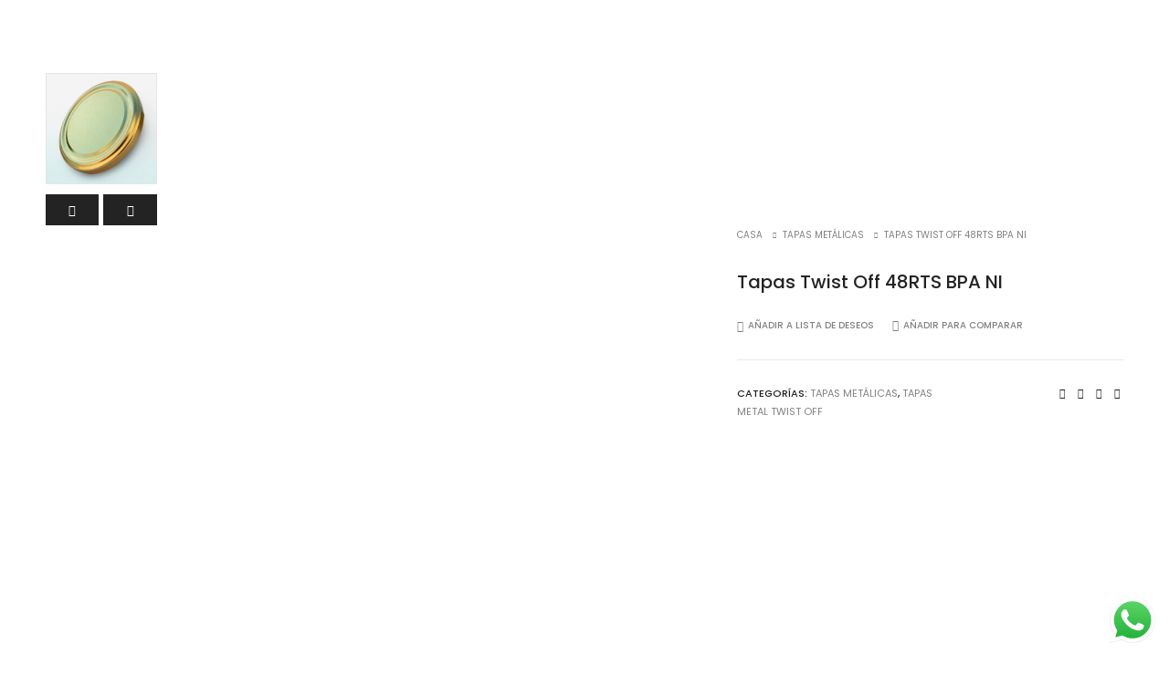

--- FILE ---
content_type: text/html; charset=UTF-8
request_url: https://cigm.co/product/tapas-twist-off-48rts-bpa-ni/
body_size: 35806
content:
<!DOCTYPE html>
<html lang="es" class="no-js">
	<head>
		<!-- keywords -->
		<meta charset="UTF-8">
		<!-- viewport -->
		<meta name="viewport" content="width=device-width, initial-scale=1, maximum-scale=1, user-scalable=0"/>
		<!-- profile -->
		<link rel="profile" href="//gmpg.org/xfn/11">
		<title>Tapas Twist Off 48RTS BPA NI &#8211; CIGM</title>
<link rel='dns-prefetch' href='//fonts.googleapis.com' />
<link rel='dns-prefetch' href='//s.w.org' />
<link rel="alternate" type="application/rss+xml" title="CIGM &raquo; Feed" href="https://cigm.co/feed/" />
<link rel="alternate" type="application/rss+xml" title="CIGM &raquo; Feed de los comentarios" href="https://cigm.co/comments/feed/" />
<link rel="alternate" type="application/rss+xml" title="CIGM &raquo; Comentario Tapas Twist Off 48RTS BPA NI del feed" href="https://cigm.co/product/tapas-twist-off-48rts-bpa-ni/feed/" />
		<script type="text/javascript">
			window._wpemojiSettings = {"baseUrl":"https:\/\/s.w.org\/images\/core\/emoji\/13.0.1\/72x72\/","ext":".png","svgUrl":"https:\/\/s.w.org\/images\/core\/emoji\/13.0.1\/svg\/","svgExt":".svg","source":{"concatemoji":"https:\/\/cigm.co\/wp-includes\/js\/wp-emoji-release.min.js?ver=5.6.16"}};
			!function(e,a,t){var n,r,o,i=a.createElement("canvas"),p=i.getContext&&i.getContext("2d");function s(e,t){var a=String.fromCharCode;p.clearRect(0,0,i.width,i.height),p.fillText(a.apply(this,e),0,0);e=i.toDataURL();return p.clearRect(0,0,i.width,i.height),p.fillText(a.apply(this,t),0,0),e===i.toDataURL()}function c(e){var t=a.createElement("script");t.src=e,t.defer=t.type="text/javascript",a.getElementsByTagName("head")[0].appendChild(t)}for(o=Array("flag","emoji"),t.supports={everything:!0,everythingExceptFlag:!0},r=0;r<o.length;r++)t.supports[o[r]]=function(e){if(!p||!p.fillText)return!1;switch(p.textBaseline="top",p.font="600 32px Arial",e){case"flag":return s([127987,65039,8205,9895,65039],[127987,65039,8203,9895,65039])?!1:!s([55356,56826,55356,56819],[55356,56826,8203,55356,56819])&&!s([55356,57332,56128,56423,56128,56418,56128,56421,56128,56430,56128,56423,56128,56447],[55356,57332,8203,56128,56423,8203,56128,56418,8203,56128,56421,8203,56128,56430,8203,56128,56423,8203,56128,56447]);case"emoji":return!s([55357,56424,8205,55356,57212],[55357,56424,8203,55356,57212])}return!1}(o[r]),t.supports.everything=t.supports.everything&&t.supports[o[r]],"flag"!==o[r]&&(t.supports.everythingExceptFlag=t.supports.everythingExceptFlag&&t.supports[o[r]]);t.supports.everythingExceptFlag=t.supports.everythingExceptFlag&&!t.supports.flag,t.DOMReady=!1,t.readyCallback=function(){t.DOMReady=!0},t.supports.everything||(n=function(){t.readyCallback()},a.addEventListener?(a.addEventListener("DOMContentLoaded",n,!1),e.addEventListener("load",n,!1)):(e.attachEvent("onload",n),a.attachEvent("onreadystatechange",function(){"complete"===a.readyState&&t.readyCallback()})),(n=t.source||{}).concatemoji?c(n.concatemoji):n.wpemoji&&n.twemoji&&(c(n.twemoji),c(n.wpemoji)))}(window,document,window._wpemojiSettings);
		</script>
		<style type="text/css">
img.wp-smiley,
img.emoji {
	display: inline !important;
	border: none !important;
	box-shadow: none !important;
	height: 1em !important;
	width: 1em !important;
	margin: 0 .07em !important;
	vertical-align: -0.1em !important;
	background: none !important;
	padding: 0 !important;
}
</style>
	<link rel='stylesheet' id='litespeed-cache-dummy-css'  href='https://cigm.co/wp-content/plugins/litespeed-cache/assets/css/litespeed-dummy.css?ver=5.6.16' type='text/css' media='all' />
<link rel='stylesheet' id='ht_ctc_main_css-css'  href='https://cigm.co/wp-content/plugins/click-to-chat-for-whatsapp/new/inc/assets/css/main.css?ver=3.31.1' type='text/css' media='all' />
<link rel='stylesheet' id='sbi_styles-css'  href='https://cigm.co/wp-content/plugins/instagram-feed/css/sbi-styles.min.css?ver=6.2.7' type='text/css' media='all' />
<link rel='stylesheet' id='wp-block-library-css'  href='https://cigm.co/wp-includes/css/dist/block-library/style.min.css?ver=5.6.16' type='text/css' media='all' />
<link rel='stylesheet' id='wp-block-library-theme-css'  href='https://cigm.co/wp-includes/css/dist/block-library/theme.min.css?ver=5.6.16' type='text/css' media='all' />
<link rel='stylesheet' id='wc-block-vendors-style-css'  href='https://cigm.co/wp-content/plugins/woocommerce/packages/woocommerce-blocks/build/vendors-style.css?ver=4.4.3' type='text/css' media='all' />
<link rel='stylesheet' id='wc-block-style-css'  href='https://cigm.co/wp-content/plugins/woocommerce/packages/woocommerce-blocks/build/style.css?ver=4.4.3' type='text/css' media='all' />
<link rel='stylesheet' id='contact-form-7-css'  href='https://cigm.co/wp-content/plugins/contact-form-7/includes/css/styles.css?ver=5.4' type='text/css' media='all' />
<link rel='stylesheet' id='rs-plugin-settings-css'  href='https://cigm.co/wp-content/plugins/revslider/public/assets/css/rs6.css?ver=6.2.23' type='text/css' media='all' />
<style id='rs-plugin-settings-inline-css' type='text/css'>
#rs-demo-id {}
</style>
<link rel='stylesheet' id='photoswipe-css'  href='https://cigm.co/wp-content/plugins/woocommerce/assets/css/photoswipe/photoswipe.min.css?ver=5.1.3' type='text/css' media='all' />
<link rel='stylesheet' id='photoswipe-default-skin-css'  href='https://cigm.co/wp-content/plugins/woocommerce/assets/css/photoswipe/default-skin/default-skin.min.css?ver=5.1.3' type='text/css' media='all' />
<link rel='stylesheet' id='woocommerce-layout-css'  href='https://cigm.co/wp-content/plugins/woocommerce/assets/css/woocommerce-layout.css?ver=5.1.3' type='text/css' media='all' />
<link rel='stylesheet' id='woocommerce-smallscreen-css'  href='https://cigm.co/wp-content/plugins/woocommerce/assets/css/woocommerce-smallscreen.css?ver=5.1.3' type='text/css' media='only screen and (max-width: 768px)' />
<link rel='stylesheet' id='woocommerce-general-css'  href='https://cigm.co/wp-content/plugins/woocommerce/assets/css/woocommerce.css?ver=5.1.3' type='text/css' media='all' />
<style id='woocommerce-inline-inline-css' type='text/css'>
.woocommerce form .form-row .required { visibility: visible; }
</style>
<link rel='stylesheet' id='dgwt-wcas-style-css'  href='https://cigm.co/wp-content/plugins/ajax-search-for-woocommerce/assets/css/style.min.css?ver=1.26.1' type='text/css' media='all' />
<link rel='stylesheet' id='hongo-google-font-css'  href='//fonts.googleapis.com/css?family=Source+Sans+Pro%3A300%2C400%2C600%2C700%2C800%2C900%7CPoppins%3A300%2C400%2C500%2C600%2C700%2C800%2C900&#038;subset=latin-ext&#038;display=swap' type='text/css' media='all' />
<link rel='stylesheet' id='animate-css'  href='https://cigm.co/wp-content/themes/hongo/assets/css/animate.min.css?ver=3.5.2' type='text/css' media='all' />
<link rel='stylesheet' id='bootstrap-css'  href='https://cigm.co/wp-content/themes/hongo/assets/css/bootstrap.min.css?ver=3.3.6' type='text/css' media='all' />
<link rel='stylesheet' id='et-line-icons-css'  href='https://cigm.co/wp-content/themes/hongo/assets/css/et-line-icons.css?ver=1.1.7' type='text/css' media='all' />
<link rel='stylesheet' id='font-awesome-css'  href='https://cigm.co/wp-content/themes/hongo/assets/css/font-awesome.min.css?ver=5.14.0' type='text/css' media='all' />
<link rel='stylesheet' id='themify-icons-css'  href='https://cigm.co/wp-content/themes/hongo/assets/css/themify-icons.css?ver=1.1.7' type='text/css' media='all' />
<link rel='stylesheet' id='simple-line-icons-css'  href='https://cigm.co/wp-content/themes/hongo/assets/css/simple-line-icons.css?ver=1.1.7' type='text/css' media='all' />
<link rel='stylesheet' id='swiper-css'  href='https://cigm.co/wp-content/themes/hongo/assets/css/swiper.min.css?ver=4.5.0' type='text/css' media='all' />
<link rel='stylesheet' id='magnific-popup-css'  href='https://cigm.co/wp-content/themes/hongo/assets/css/magnific-popup.css?ver=1.1.7' type='text/css' media='all' />
<link rel='stylesheet' id='hongo-mCustomScrollbar-css'  href='https://cigm.co/wp-content/themes/hongo/assets/css/jquery.mCustomScrollbar.css?ver=1.1.7' type='text/css' media='all' />
<link rel='stylesheet' id='select2-css'  href='https://cigm.co/wp-content/plugins/woocommerce/assets/css/select2.css?ver=5.1.3' type='text/css' media='all' />
<link rel='stylesheet' id='js_composer_front-css'  href='https://cigm.co/wp-content/plugins/js_composer/assets/css/js_composer.min.css?ver=6.4.1' type='text/css' media='all' />
<link rel='stylesheet' id='justifiedGallery-css'  href='https://cigm.co/wp-content/plugins/hongo-addons/assets/css/justifiedGallery.min.css?ver=4.0.4' type='text/css' media='all' />
<link rel='stylesheet' id='hongo-hotspot-css'  href='https://cigm.co/wp-content/plugins/hongo-addons/assets/css/hongo-frontend-hotspot.css?ver=5.6.16' type='text/css' media='all' />
<link rel='stylesheet' id='hongo-addons-section-builder-css'  href='https://cigm.co/wp-content/plugins/hongo-addons/assets/css/section-builder.css?ver=1.1.7' type='text/css' media='all' />
<link rel='stylesheet' id='hongo-style-css'  href='https://cigm.co/wp-content/themes/hongo/style.css?ver=1.1.7' type='text/css' media='all' />
<link rel='stylesheet' id='hongo-responsive-css'  href='https://cigm.co/wp-content/themes/hongo/assets/css/responsive.css?ver=1.1.7' type='text/css' media='all' />
<style id='hongo-responsive-inline-css' type='text/css'>
a:hover,a:active,.base-color,.icon-base-color,.btn-base-color,.btn-base-link,.sidebar ul li a.button:hover,.btn-base:hover,.btn-base:hover:focus,.btn-base-link:hover,.btn-base-link:focus,.btn-base-link.btn-border,.btn-border.btn-base-link i,.btn-base-link.btn-border:hover,.btn-base-link.btn-border:focus,.btn-base-link.btn-border:hover span,.btn-base-link.btn-border:hover i,.btn-transparent-base,.btn-transparent-base:focus,.base-color a,#yith-quick-view-close:hover,.scroll-top-arrow:hover,.scroll-top-arrow:focus:hover,a.active .hongo-cb:after,li.active .hongo-cb:after,.page-title-style-5 .hongo-single-post-meta ul li a:hover,.breadcrumb-navigation-wrap ul.breadcrumb-wrap li a:hover,.product-slider-style-1 .shop-product-title-price-wrap .hongo-product-title a:hover,.hongo-text-slider1 .text-slide-title,.hongo-text-slider2 .text-slide-number .text-slide-subtitle,.woocommerce.widget_products ul.product_list_widget li a .product-title:hover,.woocommerce.widget_products ul.product_list_widget li .button:hover,.woocommerce.widget_products ul.product_list_widget li .button:hover i,.hongo_widget_products_carousel .woocommerce ul.products li.product .button:hover i,.hongo-product-lists-widget-wrap .product_list_widget .hongo-widget-item a .product-title:hover,.hongo-shop-banner-14 .shop-banner-sub-title,.hongo-product-featurebox-1 .hongo-featurebox-wrapper a:hover,.hongo-product-featurebox-1 a:hover .hongo-featurebox-text,.hongo-product-featurebox-2 .hongo-featurebox-wrapper a:hover,.hongo-product-featurebox-2 a:hover .hongo-featurebox-text,.hongo-product-featurebox-3 .sub-title a:hover,.hongo-product-featurebox-3 .title a:hover,.hongo-product-featurebox-4 .hongo-featurebox-text a:hover,.hongo-product-featurebox-4 a:hover .hongo-featurebox-text,.category-style-5 .category-wrap .hongo-category-title a:hover,.category-style-6 .hongo-category-title a:hover,.category-style-7 .category-wrap .hongo-category-title a:hover,.woocommerce ul.products li.product a:hover .woocommerce-loop-category__title,.woocommerce ul.products li.product a:hover .woocommerce-loop-product__title,.woocommerce ul.products li.product a:hover h3,.woocommerce ul.products.hongo-shop-default li.product .product-buttons-wrap a:hover,.compare-popup-heading .actions a:hover,.compare-popup-main-content .content-right .hongo-compare-product-remove-wrap .hongo-compare-product-remove:hover,.compare-popup-main-content .content-right .compare-lists-wrap > li > ul > li h2 a:hover,.woocommerce ul.products.hongo-shop-list.hongo-product-grid-view li.product .product-content-wrap .product-buttons-wrap a:hover,.product_meta span a:hover,.sku_wrapper a:hover,.sticky-add-to-cart-wrapper .product-title a:hover,.sidebar ul.product_list_widget li a:hover,.sidebar ul.product_list_widget li a:hover .product-title,.hongo-sidebar-style-2.sidebar .latest-post.hongo-latest-blog-widget li .hongo-latest-blog-widget a:hover,.sidebar .wishlist_list .undo a:hover,.sidebar .hongo-widget-brand-list ul li .hongo-brand-slider-wrap .hongo-brand-name a:hover,.hongo-blog-styles .entry-title:hover,.hongo-blog-styles .blog-date-author a:hover,.hongo-post-details-meta-wrap ul li a:hover,.hongo-post-detail-icon .hongo-blog-detail-like li a i,.hongo-post-detail-icon .hongo-blog-detail-like li a:hover,.hongo-author-box-wrap .hongo-author-title a:hover,.blog-comment li .comment-text-box .comment-title-edit-link a:hover,.blog-comment li .comment-text-box .comments-date a:hover,.accordion-style-1 .panel-heading.active-accordion .panel-title > span.pull-right,.counter-style2:hover i,.team-slider-style-1 .swiper-slide figcaption .team-title a:hover,.icon-text-style-4 .hongo-featurebox-text a:hover,.icon-text-style-5 .hongo-featurebox-text a:hover,.icon-text-style-6 .hongo-featurebox-text a:hover,.icon-text-style-7 .hongo-featurebox-text a:hover,.custom-icon-text-style-1 .hongo-featurebox-text a:hover,.fancy-text-box-style-1 .hongo-featurebox-text a:hover,.fancy-text-box-style-2 .hongo-featurebox-text a:hover,.fancy-text-box-style-6 .hongo-featurebox-text a:hover,.text-box-style-1:hover .hongo-featurebox-img,.text-box-style-1:hover .hongo-featurebox-img a,.text-box-style-3 .hongo-featurebox-img a,.text-box-style-4 .hongo-textbox-content-hover .hongo-textbox-title a:hover,.process-step-style-1 .hongo-process-title a:hover,.process-step-style-2 .hongo-featurebox-img i,.process-step-style-2 .hongo-process-title a:hover,.process-step-style-3 .hongo-process-title a:hover,.special-content-block-2 .offer,.woocommerce-account .woocommerce .woocommerce-MyAccount-navigation ul li.is-active a,.woocommerce a.remove:hover,header .cbp-spmenu .woocommerce.widget_shopping_cart ul.cart_list li a:hover,.hongo-hotspot-wrapper .hongo_addons_hotspot .product-title a:hover,.hongo-hotspot-wrapper .hongo_addons_hotspot .product-title a:active,.hongo-myaccount-navigation-links li a:hover i,.woocommerce div.product .product_title a:hover,.custom-widget .current-menu-item a{color:#3853d8;}@media (max-width:991px){header .widget_nav_menu .active .wp-nav-menu-responsive-button,header .widget_nav_menu > div:nth-child(2n) .widget.active > a{color:#3853d8;}}.base-bg-color,.btn-base-bg-color,.btn-base,.btn-base:focus,.btn-transparent-base:hover,.btn-transparent-base:hover:focus,.social-icon-style-11 a:hover,.hongo-content-newsletter-4 .btn,.hongo-content-newsletter-4 .btn-default:active:focus,.hongo-content-newsletter-4 .btn-default:active:hover,.hongo-content-newsletter-4 .btn-default:focus,.down-section a:hover,.category-style-3 .category-wrap .hongo-overlay,.category-style-4 .category-wrap .hongo-overlay,.progess-bar-style2 .skillbar-bar,.team-slider-style-1 .swiper-slide .hongo-overlay,.fancy-text-box-style-4:before,.fancy-text-box-style-5:before,.image-carousel-style-1 ul li .hongo-overlay,.team-style-1 .hongo-overlay,.team-style-2 .hongo-overlay,.text-box-style-2:before,.text-box-style-4 .hongo-textbox-content-hover span,.rotate-box-style-1 .hongo-rotatebox-content-hover,.rotate-box-style-3 .hongo-rotatebox-content-hover,.process-step-style-1:hover .number,.info-banner-style-5 .info-banner-highlight,header .woocommerce.widget_shopping_cart .woocommerce-mini-cart__buttons .checkout:hover,.edit-hongo-section,.process-step-style-3:hover .number,.woocommerce ul.products.hongo-shop-clean li.product .product-buttons-wrap a,.hongo-hotspot-wrapper .hongo_addons_hotspot:not(.hongoHotspotImageMarker):before,.hongo-hotspot-wrapper .hongo_addons_hotspot:after,.buy-theme:hover,.all-demo:hover{background-color:#3853d8;}.customize-partial-edit-shortcut button,.widget .customize-partial-edit-shortcut button{background-color:#3853d8 !important;}.customize-partial-edit-shortcut button:hover{background-color:#232323 !important}.btn-base-border-color,.base-border-color,.btn-base-link,.sidebar ul li a.button:hover,.btn-base,.btn-base:focus,.btn-base:hover,.btn-base:hover:focus,.btn-base-link:hover,.btn-base-link:focus,.btn-transparent-base,.btn-transparent-base:focus,.btn-transparent-base:hover,.btn-transparent-base:hover:focus,.social-icon-style-11 a:hover,.down-section a:hover,.woocommerce.widget_products ul.product_list_widget li .button:hover,.hongo-post-detail-icon .hongo-blog-detail-like li a:hover,.accordion-style-1 .panel-body,.panel-group.accordion-style-1  .panel-heading+.panel-collapse>.panel-body,.counter-style1:hover,.progess-bar-style2 .skillbar,.text-box-style-4 span,.process-step-style-1 .number,blockquote,.special-content-block-2 .offer,header .woocommerce.widget_shopping_cart .woocommerce-mini-cart__buttons .checkout:hover,.edit-hongo-section{border-color:#3853d8;}.customize-partial-edit-shortcut button,.widget .customize-partial-edit-shortcut button{border-color:#3853d8 !important;}.customize-partial-edit-shortcut button:hover{border-color:#232323 !important}.process-step-style-3:hover .number:after{border-top-color:#3853d8;}@media screen and (min-width:992px) and (max-width:1199px){header .hongo-ipad-icon .nav>li{text-align:right;padding-right:18px;}header .hongo-ipad-icon .nav>li > a{padding:25px 0 25px 18px;display:inline-block}header .hongo-ipad-icon .nav>li:last-child>a{padding-right:0;}header .hongo-ipad-icon .nav>li:first-child>a{padding-left:0;}header .hongo-ipad-icon .nav>li i.dropdown-toggle{display:inline;position:absolute;top:50%;margin-top:-13px;float:right;padding:7px 10px;z-index:1;}header .hongo-ipad-icon .nav>li.simple-dropdown i.dropdown-toggle{margin-left:0;right:-12px;}}@media (min-width:992px){header .widget_nav_menu > div:nth-child(2n){display:block !important;}header .widget_nav_menu > div:nth-child(2n){display:block !important;}.hongo-shop-dropdown-menu .navbar-nav > li > a,.hongo-shop-dropdown-menu .navbar-nav > li:first-child > a,.hongo-shop-dropdown-menu .navbar-nav > li:last-child > a{padding:17px 20px;}header .with-categories-navigation-menu .woocommerce.widget_shopping_cart .hongo-cart-top-counter{line-height:59px;}header .with-categories-navigation-menu .widget_hongo_search_widget,header .with-categories-navigation-menu .widget_hongo_account_menu_widget,header .with-categories-navigation-menu .widget_shopping_cart,header .with-categories-navigation-menu .widget_hongo_wishlist_link_widget{line-height:59px;min-height:59px;}header .with-categories-navigation-menu .woocommerce.widget_shopping_cart .hongo-top-cart-wrapper .hongo-mini-cart-counter{top:13px;}.simple-menu-open .simple-menu{overflow:visible !important;}}@media (max-width:991px){header .with-categories-navigation-menu .woocommerce.widget_shopping_cart .hongo-cart-top-counter{line-height:70px;}header .with-categories-navigation-menu .widget_hongo_search_widget,header .with-categories-navigation-menu .widget_hongo_account_menu_widget,header .with-categories-navigation-menu .widget_shopping_cart,header .with-categories-navigation-menu .widget_hongo_wishlist_link_widget{line-height:69px;min-height:69px;}header .with-categories-navigation-menu .woocommerce.widget_shopping_cart .hongo-top-cart-wrapper .hongo-mini-cart-counter{top:20px;}.navbar-toggle{background-color:transparent !important;border:none;border-radius:0;padding:0;font-size:18px;position:relative;top:-8px;right:0;display:inline-block !important;margin:0;float:none !important;vertical-align:middle;}.navbar-toggle .icon-bar{background-color:#232323;display:table}.sr-only{border:0;clip:rect(0,0,0,0);height:auto;line-height:16px;padding:0 0 0 5px;overflow:visible;margin:0;width:auto;float:right;clear:none;display:table;position:relative;font-size:12px;color:#232323;text-transform:uppercase;left:0;top:-2px;font-weight:500;letter-spacing:.5px;cursor:pointer;}.navbar-toggle.toggle-mobile .icon-bar+.icon-bar{margin-top:0;}.navbar-toggle.toggle-mobile span{position:absolute;margin:0;display:block;height:2px;width:16px;background-color:#232323;border-radius:0;opacity:1;margin:0 0 3px 0;-webkit-transform:rotate(0deg);-moz-transform:rotate(0deg);-o-transform:rotate(0deg);transform:rotate(0deg);-webkit-transition:.25s ease-in-out;-moz-transition:.25s ease-in-out;-o-transition:.25s ease-in-out;transition:.25s ease-in-out;}.navbar-toggle.toggle-mobile{width:16px;height:14px;top:-1px}.navbar-toggle.toggle-mobile span:last-child{margin-bottom:0;}.navbar-toggle.toggle-mobile span:nth-child(1){top:0px;}.navbar-toggle.toggle-mobile span:nth-child(2),.navbar-toggle.toggle-mobile span:nth-child(3){top:5px;}.navbar-toggle.toggle-mobile span:nth-child(4){top:10px;}.navbar-toggle.toggle-mobile span:nth-child(2){opacity:0;}.navbar-toggle.toggle-mobile.active span:nth-child(2){opacity:1;}.navbar-toggle.toggle-mobile.active span:nth-child(1){top:8px;width:0;left:0;right:0;opacity:0;}.navbar-toggle.toggle-mobile.active span:nth-child(2){-webkit-transform:rotate(45deg);-moz-transform:rotate(45deg);-o-transform:rotate(45deg);-ms-transform:rotate(45deg);transform:rotate(45deg);}.navbar-toggle.toggle-mobile.active span:nth-child(3){-webkit-transform:rotate(-45deg);-moz-transform:rotate(-45deg);-o-transform:rotate(-45deg);-ms-transform:rotate(-45deg);transform:rotate(-45deg);}.navbar-toggle.toggle-mobile.active span:nth-child(4){top:8px;width:0;left:0;right:0;opacity:0;}.navbar-collapse.collapse{display:none !important;height:auto!important;width:100%;margin:0;position:absolute;top:100%;}.navbar-collapse.collapse.in{display:block !important;overflow-y:hidden !important;}.navbar-collapse{max-height:400px;overflow-y:hidden !important;left:0;padding:0;position:absolute;top:100%;width:100%;border-top:0;}header .nav{float:none !important;padding-left:0;padding-right:0;margin:0px 0;width:100%;text-align:left;background-color:rgba(23,23,23,1) !important;}header .nav > li{position:relative;display:block;margin:0;border-bottom:1px solid rgba(255,255,255,0.06);}header .nav > li ul.menu{margin:5px 0;float:left;width:100%;}header .nav > li ul.menu > li:last-child > a{border-bottom:0;}header .nav > li > a > i{top:4px;min-width:12px;}header .nav > li > a,header .nav > li:first-child > a,header .nav > li:last-child > a,header .with-categories-navigation-menu .nav > li > a{display:block;width:100%;border-bottom:0 solid #e0e0e0;padding:14px 15px 15px;}header .nav > li > a,header .nav > li:hover > a,header .nav > li > a:hover{color:#fff;}header .nav > li > a.active,header .nav > li.active > a,header .nav > li.current-menu-ancestor > a,header .nav > li.current-menu-item > a,header .nav > li.current-menu-item > a{color:rgba(255,255,255,0.6);}header .nav > li:first-child > a{border-top:none;}header .nav > li i.dropdown-toggle{position:absolute;right:0;top:0;color:#fff;font-size:16px;cursor:pointer;display:block;padding:16px 14px 16px;}header .hongo-ipad-icon .nav > li i.dropdown-toggle{color:#fff;}header .nav > li.open i.dropdown-toggle:before{content:"\f106";}header .nav > li > a .menu-hover-line:after{display:none;}header .nav > li ul.menu li,header .nav>li ul.menu li.menu-title{margin:0;padding:0 15px;}header .nav > li ul.menu li a{line-height:22px;padding:7px 0 8px;margin-bottom:0;border-bottom:1px solid rgba(255,255,255,0.06);}header .nav .mega-menu-main-wrapper,.simple-dropdown .simple-menu,ul.sub-menu{position:static !important;height:0 !important;width:100% !important;left:inherit !important;right:inherit !important;padding:0 !important;}ul.sub-menu{opacity:1 !important;visibility:visible !important;}.mega-menu-main-wrapper section{padding:0 !important;left:0 !important;margin:0 !important;width:100% !important;}header .container{width:100%;}.mega-menu-main-wrapper{opacity:1 !important;visibility:visible !important;}header .header-main-wrapper > div > section.hongo-stretch-content-fluid{padding:0;}header .mini-header-main-wrapper > div > section.hongo-stretch-content-fluid{padding:0;}header .top-header-main-wrapper > div > section.hongo-stretch-content-fluid{padding:0;}.hongo-shop-dropdown-menu .nav > li i.dropdown-toggle{display:none}.hongo-shop-dropdown-menu .nav{background-color:transparent !important}.hongo-navigation-main-wrapper .hongo-tab.panel{max-height:400px;overflow-y:auto !important;width:100%;}.mega-menu-main-wrapper .container{padding:0;}.simple-dropdown .simple-menu ul.sub-menu{padding:0 15px !important;}.simple-dropdown ul.sub-menu > li > ul.sub-menu{top:0;left:0}.simple-dropdown ul.sub-menu>li>a{color:#fff;font-size:13px;}.simple-dropdown ul.sub-menu>li ul.sub-menu{margin-bottom:10px;}.simple-dropdown ul.sub-menu>li ul.sub-menu>li:last-child a{border-bottom:0}.simple-dropdown ul.sub-menu>li>ul.sub-menu{padding-left:0 !important;padding-right:0 !important;}.simple-dropdown ul.sub-menu>li>ul.sub-menu>li>a{color:#8d8d8d;font-size:12px;padding:10px 0 11px 0;}.simple-dropdown ul.sub-menu>li>ul.sub-menu>li.active > a,.simple-dropdown ul.sub-menu>li>ul.sub-menu>li.current-menu-item > a,.simple-dropdown ul.sub-menu>li>ul.sub-menu>li.current-menu-ancestor > a{color:#fff;}.simple-dropdown ul.sub-menu li a{padding:12px 0;border-bottom:1px solid rgba(255,255,255,0.06);}.simple-dropdown ul.sub-menu li > a i.ti-angle-right{display:none;}.simple-dropdown.open .simple-menu,header .nav > li.open > .mega-menu-main-wrapper,ul.sub-menu{height:auto !important;opacity:1;visibility:visible;overflow:visible;}.simple-dropdown ul.sub-menu li:last-child > ul > li:last-child > a{border-bottom:0;}header .header-main-wrapper .woocommerce.widget_shopping_cart .hongo-cart-top-counter{top:2px;}.header-default-wrapper .simple-dropdown ul.sub-menu li.menu-item > ul{display:block;}header .nav>li ul.menu li .left-icon,header .nav>li .simple-menu ul li .left-icon{top:-1px;position:relative;}.hongo-left-menu-wrapper .hongo-left-menu li.menu-item>a{padding:12px 0 13px;}.hongo-left-menu-wrapper .hongo-left-menu li.menu-item>span{line-height:43px;}.hongo-left-menu-wrapper .hongo-left-menu li.menu-item ul li a{padding:6px 0 6px 10px;}.menu-content-inner-wrap ul .menu-item .dropdown-menu .menu-item .dropdown-menu .menu-item a{padding:4px 15px;}.hongo-main-wrap{padding-left:0;}.hongo-main-wrap header{left:-290px;transition:all 0.2s ease-in-out;-moz-transition:all 0.2s ease-in-out;-webkit-transition:all 0.2s ease-in-out;-ms-transition:all 0.2s ease-in-out;-o-transition:all 0.2s ease-in-out;}.hongo-main-wrap header.left-mobile-menu-open{left:0;transition:all 0.2s ease-in-out;-moz-transition:all 0.2s ease-in-out;-webkit-transition:all 0.2s ease-in-out;-ms-transition:all 0.2s ease-in-out;-o-transition:all 0.2s ease-in-out;}.hongo-main-wrap header .header-logo-wrapper{position:fixed;left:0;top:0;width:100%;z-index:1;text-align:left;background-color:#fff;padding:20px 15px;}.hongo-left-menu-wrap .navbar-toggle{position:fixed;right:16px;top:25px;z-index:9;margin:0;}.hongo-left-menu-wrap .navbar-toggle.sr-only{right:40px;top:27px;z-index:9;cursor:pointer;margin:0;width:-webkit-fit-content;width:-moz-fit-content;width:fit-content;height:auto;clip:inherit;padding:0;text-align:right;left:inherit;}.hongo-left-menu-wrap .toggle-mobile ~ .navbar-toggle.sr-only {top:24px;}.header-left-wrapper .hongo-left-menu-wrapper{margin-top:10px;margin-bottom:50px;}.hongo-left-menu-wrapper .hongo-left-menu li.menu-item{z-index:0}.nav.hongo-left-menu{background-color:transparent !important;}.header-left-wrapper > .container{width:290px;padding:65px 20px 50px 20px !important;}.header-left-wrapper .widget_hongo_search_widget a,.header-left-wrapper .hongo-cart-top-counter i,header .header-left-wrapper .widget a,header .header-left-wrapper .widget_hongo_wishlist_link_widget a{font-size:15px;}header .header-left-wrapper .widget{margin-left:8px;margin-right:8px;}.hongo-left-menu-wrapper .hongo-left-menu li.menu-item a,.hongo-left-menu-wrapper .hongo-left-menu li.menu-item i{color:#232323;}.hongo-left-menu-wrapper .hongo-left-menu li.menu-item a:hover{color:#000;}.hongo-left-menu-wrapper .hongo-left-menu li.menu-item.dropdown > a{width:auto;}.hongo-navigation-main-wrapper{width:auto;}.hongo-navigation-main-wrapper .hongo-woocommerce-tabs-wrapper ul.navigation-tab{display:block;}.hongo-navigation-main-wrapper .hongo-woocommerce-tabs-wrapper{width:100%;left:0;position:absolute;top:100%;max-height:460px;}.hongo-navigation-main-wrapper .hongo-woocommerce-tabs-wrapper ul.navigation-tab{list-style:none;margin:0;padding:0;text-align:center;}.hongo-navigation-main-wrapper .hongo-woocommerce-tabs-wrapper ul.navigation-tab li{display:inline-block;width:50%;}.hongo-navigation-main-wrapper .hongo-woocommerce-tabs-wrapper ul.navigation-tab li > a{background-color:#000;width:100%;padding:20px 10px;display:block;color:#fff;font-size:13px;text-transform:uppercase;}.hongo-navigation-main-wrapper .hongo-woocommerce-tabs-wrapper ul.navigation-tab li > a:hover,.hongo-navigation-main-wrapper .hongo-woocommerce-tabs-wrapper ul.navigation-tab li.active > a{background-color:rgba(23,23,23,1);}.hongo-navigation-main-wrapper .hongo-shop-dropdown-menu,.hongo-navigation-main-wrapper .hongo-shop-dropdown-menu.hongo-tab.panel{width:100%;margin:0;}.hongo-navigation-main-wrapper .hongo-tab.panel{padding:0;margin:0;display:none;}.hongo-navigation-main-wrapper .hongo-tab.panel.active{display:block;}.hongo-navigation-main-wrapper .hongo-tab .shop-dropdown-toggle{display:none;}.hongo-navigation-main-wrapper .hongo-tab .hongo-shop-dropdown-button-menu{top:0;height:auto !important;overflow:visible;position:inherit;background-color:rgba(23,23,23,1);border:0 solid #e5e5e5;margin:0;padding:0;min-height:1px;transform:rotateX(0deg);-webkit-transform:rotateX(0deg);-moz-transform:rotateX(0deg);-ms-transform:rotateX(0deg);-o-transform:rotateX(0deg);}.header-common-wrapper .hongo-shop-dropdown-menu .navbar-nav > li{border-bottom:1px solid rgba(255,255,255,0.06);}.header-common-wrapper .hongo-shop-dropdown-menu .hongo-shop-dropdown-button-menu > ul > li > a,.hongo-shop-dropdown-menu .hongo-shop-dropdown-button-menu > ul > li > a:hover,.hongo-shop-dropdown-menu .hongo-shop-dropdown-button-menu > ul > li.on > a{color:#fff;}.hongo-shop-dropdown-menu li.menu-item .shop-mega-menu-wrapper,.hongo-shop-dropdown-menu .navbar-nav > li > a:after,.hongo-shop-dropdown-menu .simple-dropdown .sub-menu{display:none !important;}.header-common-wrapper .hongo-shop-dropdown-menu .hongo-shop-dropdown-button-menu > ul > li > a:hover,.header-common-wrapper .hongo-shop-dropdown-menu .hongo-shop-dropdown-button-menu > ul > li.on > a{background-color:rgba(23,23,23,1) !important;color:#fff;}.header-sticky .hongo-navigation-main-wrapper .hongo-shop-dropdown-menu.hongo-tab.panel{position:relative;width:100%;margin:0;}.header-sticky .hongo-shop-dropdown-menu .hongo-shop-dropdown-button-menu{width:100%;left:0;}header .nav > li > a > img.menu-link-icon,.hongo-shop-dropdown-menu .menu-item.menu-title img.menu-link-icon,.hongo-shop-dropdown-menu .menu-item img.menu-link-icon{-webkit-filter:brightness(200%);filter:brightness(200%);}.header-main-wrapper .nav > li ul.menu li.menu-title,header .nav>li .wpb_wrapper ul.menu:first-child li.menu-title{padding:7px 0 8px;margin:0 15px;width:calc(100% - 30px);border-bottom:1px solid rgba(255,255,255,0.06);}.header-main-wrapper .nav > li ul.menu li.menu-title a,header .nav > li .wpb_wrapper ul.menu:first-child li.menu-title a{line-height:22px;padding:0;margin:0;border-bottom:0 solid rgba(255,255,255,0.06);}.edit-hongo-section{display:none}.mega-menu-main-wrapper .widget .widget-title{line-height:22px;padding:5px 0 6px;margin:0 15px 0;}.widget_product_categories_thumbnail ul,.mega-menu-main-wrapper .woocommerce.widget_products ul.product_list_widget{margin-top:0;}.widget_product_categories_thumbnail ul li{margin:0 15px 0;width:auto;float:none;}.widget_product_categories_thumbnail ul li a{line-height:22px;padding:5px 0 6px;margin-bottom:0;font-size:12px;text-align:left;color:#8d8d8d;font-weight:400;display:block;position:relative;left:0;}.mega-menu-main-wrapper .widget{margin:10px 0;float:left;width:100%;}.mega-menu-main-wrapper .woocommerce.widget_products ul.product_list_widget li,.mega-menu-main-wrapper .woocommerce.widget_products ul.product_list_widget li:last-child{margin:0 15px 10px !important;width:auto;float:none;}.mini-header-main-wrapper .widget_hongo_account_menu_widget .hongo-top-account-menu a > i,header .mini-header-main-wrapper a.wishlist-link > i,.mini-header-main-wrapper .widget div > a > i{top:-2px;}.header-default-wrapper.navbar-default .accordion-menu{position:inherit;}.header-default-wrapper.navbar-default .navbar-nav>li{width:100%;}.header-default-wrapper.navbar-default .navbar-nav>li>a{color:#fff;}.header-default-wrapper.navbar-default .navbar-nav>li>ul>li>a,.header-default-wrapper.navbar-default .simple-dropdown ul.sub-menu>li>ul.sub-menu>li>a,.header-default-wrapper.navbar-default .navbar-nav>li>a:hover,.header-default-wrapper.navbar-default .navbar-nav>li:hover>a,.header-default-wrapper.navbar-default .navbar-nav>li>a.active,.header-default-wrapper.navbar-default .navbar-nav>li.urrent-menu-ancestor>a,.header-default-wrapper.navbar-default .navbar-nav>li.current_page_ancestor>a{color:#fff;}.header-default-wrapper.navbar-default .navbar-nav>li>ul>li:last-child a{border:0;}.header-default-wrapper.navbar-default .simple-dropdown ul.sub-menu{display:block;padding:0 15px !important;}.header-default-wrapper.navbar-default .navbar-collapse.collapse.in{overflow-y:auto !important;}.header-default-wrapper.navbar-default .simple-dropdown ul.sub-menu li.menu-item-has-children:before{display:none;}header .widget_nav_menu{position:relative;}header .widget_nav_menu .wp-nav-menu-responsive-button{display:block !important;position:relative;border-left:1px solid #cbc9c7;min-height:37px !important;line-height:37px !important;padding:2px 14px 0;font-size:11px;text-transform:uppercase;font-weight:500;color:#232323;}header .widget_nav_menu .wp-nav-menu-responsive-button:hover{color:#000;}header .widget_nav_menu .active .wp-nav-menu-responsive-button{background-color:#fff;color:#f57250;}header .widget_nav_menu .wp-nav-menu-responsive-button:after{content:"\e604";font-family:'simple-line-icons';margin-left:5px;border:0;font-weight:900;font-size:9px;}header .widget_nav_menu.active .wp-nav-menu-responsive-button:after{content:"\e607";}header .widget_nav_menu>div:nth-child(2n){display:none;width:160px;background-color:rgba(28,28,28,1);padding:0;margin:0;border-top:0;position:absolute;right:0;left:inherit;top:100%;}header .widget_nav_menu>div:nth-child(2n) .menu{padding:0;text-align:left;}header .widget_nav_menu>div:nth-child(2n) .menu li{padding:0;border-bottom:1px solid rgba(0,0,0,0.1);width:100%;float:left;margin:0;}header .widget_nav_menu>div:nth-child(2n) .menu li:last-child>a{border-bottom:0;}header .widget_nav_menu>div:nth-child(2n) .menu li a{color:#8d8d8d;padding:8px 10px;line-height:normal;display:block;border-bottom:1px solid rgba(255,255,255,0.1);position:relative;font-size:11px;text-transform:uppercase;font-weight:400;outline:none;}header .widget_nav_menu>div:nth-child(2n) .menu li:after{display:none;}header .widget_nav_menu>div:nth-child(2n) .widget.active>a{background-color:#fff;color:#f57250;}}body,.main-font,.hongo-timer-style-3.counter-event .counter-box .number:before{font-family:'Source Sans Pro',sans-serif;}rs-slides .main-font{font-family:'Source Sans Pro',sans-serif !important;}.alt-font,.button,.btn,.woocommerce-store-notice__dismiss-link:before,.product-slider-style-1 .pagination-number,.woocommerce-cart .cross-sells > h2,.woocommerce table.shop_table_responsive tr td::before,.woocommerce-page table.shop_table_responsive tr td::before{font-family:'Poppins',sans-serif;}rs-slides .alt-font{font-family:'Poppins',sans-serif !important;}.blog-post.blog-post-style-related:hover .blog-post-images img{opacity:0.5;}.blog-post.blog-post-style-default:hover .blog-post-images img,.blog-clean .blog-grid .blog-post-style-default:hover .blog-img img{opacity:0.5;}@media (max-width:1199px){.wow{-webkit-animation-name:none !important;animation-name:none !important;}}.bg-opacity-color{opacity:0.8;}
header .header-common-wrapper .widget.widget_hongo_account_menu_widget .hongo-top-account-menu ul,header .header-common-wrapper .simple-dropdown ul.sub-menu,.mega-menu-main-wrapper section{background-color:#ffffff;}.header-common-wrapper .nav > li ul.menu li a.navigation-links,.header-common-wrapper .simple-dropdown ul.sub-menu li a,.header-common-wrapper .widget_hongo_account_menu_widget .hongo-top-account-menu ul li a,.hongo-left-menu-wrapper .hongo-left-menu li.menu-item ul li a,.hongo-left-menu-wrapper .hongo-left-menu > li span i.ti-angle-down,.header-common-wrapper .mega-menu-main-wrapper .woocommerce.widget_products ul.product_list_widget li a .product-title,.header-common-wrapper .mega-menu-main-wrapper .widget_product_categories_thumbnail ul li a{color:#353535;}.header-common-wrapper .nav > li ul.menu li a.navigation-links:hover,.header-common-wrapper .simple-dropdown ul.sub-menu li a:hover,.header-common-wrapper .widget_hongo_account_menu_widget .hongo-top-account-menu ul li a:hover,.header-common-wrapper .simple-dropdown ul.sub-menu li:hover > a,.hongo-left-menu-wrapper .hongo-left-menu li.menu-item ul li a:hover,.header-common-wrapper .hongo-left-menu-wrapper .hongo-left-menu li ul > li.on > span i.ti-angle-down,.hongo-left-menu-wrapper .hongo-left-menu li.menu-item ul li.on > a,.header-common-wrapper .mega-menu-main-wrapper .woocommerce.widget_products ul.product_list_widget li a:hover .product-title,.header-common-wrapper .mega-menu-main-wrapper .widget_product_categories_thumbnail ul li a:hover,.header-common-wrapper .nav>li ul.menu li>a.active,.header-common-wrapper .nav>li ul.menu li.current-menu-ancestor>a,.header-common-wrapper .nav>li ul.menu li.current-menu-item>a{color:#848484;}footer .hongo-footer-top .widget .widget-title,footer .hongo-footer-middle .widget .widget-title,footer .hongo-footer-middle .hongo-link-menu li.menu-title,footer .hongo-footer-middle .hongo-link-menu li.menu-title a,footer.footer-light-style .hongo-footer-top .widget .widget-title,footer.footer-light-style .hongo-footer-middle .hongo-link-menu li.menu-title,footer.footer-light-style .hongo-footer-middle .hongo-link-menu li.menu-title a,footer.footer-light-style .hongo-footer-middle .widget .widget-title,footer .hongo-section-heading,footer .hongo-footer-middle .widget .widget-title,footer .hongo-footer-middle .hongo-link-menu.navigation-link-vertical li.menu-title,footer .hongo-footer-middle .hongo-link-menu.navigation-link-vertical li.menu-title a{color:#000000;}footer .newsletter-style-1 input,footer .newsletter-style-1 input:focus,footer .newsletter-style-1 .btn,footer .newsletter-style-1 .btn:active:focus,footer .newsletter-style-1 .btn:active{background-color:#ffffff;}footer .newsletter-style-1 input,footer .newsletter-style-1 input:focus{border-color:#006633;}footer .newsletter-style-1 input::-webkit-input-placeholder{color:#000000;}footer .newsletter-style-1 input::-moz-placeholder{color:#000000;}footer .newsletter-style-1 input:-ms-input-placeholder{color:#000000;}footer .newsletter-style-1 input,footer .newsletter-style-1 input:focus{color:#000000;}footer .newsletter-style-1 .btn,footer .newsletter-style-1 .btn:active:focus,footer .newsletter-style-1 .btn:active{color:#006633;}footer .newsletter-style-1 .btn:hover{color:#000000;}
</style>
<script type='text/javascript' src='https://cigm.co/wp-includes/js/jquery/jquery.min.js?ver=3.5.1' id='jquery-core-js'></script>
<script type='text/javascript' src='https://cigm.co/wp-includes/js/jquery/jquery-migrate.min.js?ver=3.3.2' id='jquery-migrate-js'></script>
<script type='text/javascript' src='https://cigm.co/wp-content/plugins/revslider/public/assets/js/rbtools.min.js?ver=6.2.23' id='tp-tools-js'></script>
<script type='text/javascript' src='https://cigm.co/wp-content/plugins/revslider/public/assets/js/rs6.min.js?ver=6.2.23' id='revmin-js'></script>
<script type='text/javascript' src='https://cigm.co/wp-content/plugins/woocommerce/assets/js/jquery-blockui/jquery.blockUI.min.js?ver=2.70' id='jquery-blockui-js'></script>
<script type='text/javascript' id='wc-add-to-cart-js-extra'>
/* <![CDATA[ */
var wc_add_to_cart_params = {"ajax_url":"\/wp-admin\/admin-ajax.php","wc_ajax_url":"\/?wc-ajax=%%endpoint%%","i18n_view_cart":"Ver carrito","cart_url":"https:\/\/cigm.co\/carrito\/","is_cart":"","cart_redirect_after_add":"no"};
/* ]]> */
</script>
<script type='text/javascript' src='https://cigm.co/wp-content/plugins/woocommerce/assets/js/frontend/add-to-cart.min.js?ver=5.1.3' id='wc-add-to-cart-js'></script>
<script type='text/javascript' src='https://cigm.co/wp-content/plugins/js_composer/assets/js/vendors/woocommerce-add-to-cart.js?ver=6.4.1' id='vc_woocommerce-add-to-cart-js-js'></script>
<!--[if lt IE 9]>
<script type='text/javascript' src='https://cigm.co/wp-content/themes/hongo/assets/js/html5shiv.js?ver=3.7.3' id='html5-js'></script>
<![endif]-->
<link rel="https://api.w.org/" href="https://cigm.co/wp-json/" /><link rel="alternate" type="application/json" href="https://cigm.co/wp-json/wp/v2/product/99370" /><link rel="EditURI" type="application/rsd+xml" title="RSD" href="https://cigm.co/xmlrpc.php?rsd" />
<link rel="wlwmanifest" type="application/wlwmanifest+xml" href="https://cigm.co/wp-includes/wlwmanifest.xml" /> 
<meta name="generator" content="WordPress 5.6.16" />
<meta name="generator" content="WooCommerce 5.1.3" />
<link rel="canonical" href="https://cigm.co/product/tapas-twist-off-48rts-bpa-ni/" />
<link rel='shortlink' href='https://cigm.co/?p=99370' />
<link rel="alternate" type="application/json+oembed" href="https://cigm.co/wp-json/oembed/1.0/embed?url=https%3A%2F%2Fcigm.co%2Fproduct%2Ftapas-twist-off-48rts-bpa-ni%2F" />
<link rel="alternate" type="text/xml+oembed" href="https://cigm.co/wp-json/oembed/1.0/embed?url=https%3A%2F%2Fcigm.co%2Fproduct%2Ftapas-twist-off-48rts-bpa-ni%2F&#038;format=xml" />
		<style>
			.dgwt-wcas-ico-magnifier,.dgwt-wcas-ico-magnifier-handler{max-width:20px}.dgwt-wcas-search-wrapp{max-width:600px}		</style>
			<noscript><style>.woocommerce-product-gallery{ opacity: 1 !important; }</style></noscript>
	<meta name="generator" content="Powered by WPBakery Page Builder - drag and drop page builder for WordPress."/>
<meta name="generator" content="Powered by Slider Revolution 6.2.23 - responsive, Mobile-Friendly Slider Plugin for WordPress with comfortable drag and drop interface." />
<script type="text/javascript">function setREVStartSize(e){
			//window.requestAnimationFrame(function() {				 
				window.RSIW = window.RSIW===undefined ? window.innerWidth : window.RSIW;	
				window.RSIH = window.RSIH===undefined ? window.innerHeight : window.RSIH;	
				try {								
					var pw = document.getElementById(e.c).parentNode.offsetWidth,
						newh;
					pw = pw===0 || isNaN(pw) ? window.RSIW : pw;
					e.tabw = e.tabw===undefined ? 0 : parseInt(e.tabw);
					e.thumbw = e.thumbw===undefined ? 0 : parseInt(e.thumbw);
					e.tabh = e.tabh===undefined ? 0 : parseInt(e.tabh);
					e.thumbh = e.thumbh===undefined ? 0 : parseInt(e.thumbh);
					e.tabhide = e.tabhide===undefined ? 0 : parseInt(e.tabhide);
					e.thumbhide = e.thumbhide===undefined ? 0 : parseInt(e.thumbhide);
					e.mh = e.mh===undefined || e.mh=="" || e.mh==="auto" ? 0 : parseInt(e.mh,0);		
					if(e.layout==="fullscreen" || e.l==="fullscreen") 						
						newh = Math.max(e.mh,window.RSIH);					
					else{					
						e.gw = Array.isArray(e.gw) ? e.gw : [e.gw];
						for (var i in e.rl) if (e.gw[i]===undefined || e.gw[i]===0) e.gw[i] = e.gw[i-1];					
						e.gh = e.el===undefined || e.el==="" || (Array.isArray(e.el) && e.el.length==0)? e.gh : e.el;
						e.gh = Array.isArray(e.gh) ? e.gh : [e.gh];
						for (var i in e.rl) if (e.gh[i]===undefined || e.gh[i]===0) e.gh[i] = e.gh[i-1];
											
						var nl = new Array(e.rl.length),
							ix = 0,						
							sl;					
						e.tabw = e.tabhide>=pw ? 0 : e.tabw;
						e.thumbw = e.thumbhide>=pw ? 0 : e.thumbw;
						e.tabh = e.tabhide>=pw ? 0 : e.tabh;
						e.thumbh = e.thumbhide>=pw ? 0 : e.thumbh;					
						for (var i in e.rl) nl[i] = e.rl[i]<window.RSIW ? 0 : e.rl[i];
						sl = nl[0];									
						for (var i in nl) if (sl>nl[i] && nl[i]>0) { sl = nl[i]; ix=i;}															
						var m = pw>(e.gw[ix]+e.tabw+e.thumbw) ? 1 : (pw-(e.tabw+e.thumbw)) / (e.gw[ix]);					
						newh =  (e.gh[ix] * m) + (e.tabh + e.thumbh);
					}				
					if(window.rs_init_css===undefined) window.rs_init_css = document.head.appendChild(document.createElement("style"));					
					document.getElementById(e.c).height = newh+"px";
					window.rs_init_css.innerHTML += "#"+e.c+"_wrapper { height: "+newh+"px }";				
				} catch(e){
					console.log("Failure at Presize of Slider:" + e)
				}					   
			//});
		  };</script>
		<style type="text/css" id="wp-custom-css">
			.hongo-shop-slider-style-1 .hongo-slider-typography-wrap .title {
    color: #ffffff;
    font-size: 34px;
    line-height: 35px;
    font-weight: 400;
    text-transform: none;
    margin-bottom: 15px;
    margin-left: -4px;
    letter-spacing: -2px;
}

.hongo-shop-slider-style-1 .hongo-slider-typography-wrap {
    float: right;
    position: relative;
    right: 14%;
    width: 460px;
    display: block;
    padding: 5.5%;
    background: rgba(4, 16, 74, .7);
    border-radius: 10px;
}

.hongo-shop-slider-style-1 .hongo-slider-typography-wrap .subtitle {
    color: #ffffff;
    font-size: 12px;
    line-height: normal;
    letter-spacing: .5px;
    margin-bottom: 15px;
    display: block;
}


header .logo {
    width: auto !important;
    max-height: 58px;
    vertical-align: text-bottom;
}



header .nav>li>a .menu-hover-line:after {
    content: "";
    position: absolute;
    bottom: 0;
    left: 0;
    width: 100%;
    height: 1px;
    -webkit-transition: -webkit-transform 0.5s cubic-bezier(0.8, 0, 0.2, 1);
    transition: -webkit-transform 0.5s cubic-bezier(0.8, 0, 0.2, 1);
    -o-transition: transform 0.5s cubic-bezier(0.8, 0, 0.2, 1);
    transition: transform 0.5s cubic-bezier(0.8, 0, 0.2, 1);
    transition: transform 0.5s cubic-bezier(0.8, 0, 0.2, 1), -webkit-transform 0.5s cubic-bezier(0.8, 0, 0.2, 1);
    -webkit-transform: scale3d(0, 1, 1);
    transform: scale3d(0, 1, 1);
    -webkit-transform-origin: 100% 50%;
    -ms-transform-origin: 100% 50%;
    transform-origin: 100% 50%;
    background-color: #f7f7f7;
}


.footer-main-wrapper section {
    padding: 10px 0;
    background-color: #1e1e1e;
}


p {
    margin: 0 0 5px;
    font-size: 14px;
}

section, .default-page-space {
    padding: 40px 0;
    overflow: hidden;
}

.page-title-style-6 .text-left .hongo-main-title {
    margin-left: 0;
    margin-right: auto;
    display: none;
}		</style>
		<noscript><style> .wpb_animate_when_almost_visible { opacity: 1; }</style></noscript><style type="text/css" data-type="hongo-custom-css">.vc_custom_1557208254195{padding-top: 0px !important;}.vc_custom_1564483555701{padding-left: 0px !important;}@media (max-width: 991px){.hongo_responsive_1564641788436{padding-right:0px !important; }.hongo_responsive_1611062700165{margin-right:-5px !important; }}@media (max-width: 767px){.hongo_responsive_1564641788436{margin-right:-5px !important; }.hongo_responsive_1611062700165{margin-right:0px !important; }}.vc_custom_1606856412772{padding-top: 70px !important;padding-right: 20% !important;padding-bottom: 5px !important;padding-left: 20% !important;background-color: #ffffff !important;}.vc_custom_1606856515972{background-color: #ffffff !important;}.vc_custom_1558775900328{padding-right: 20% !important;}.vc_custom_1558777330441{padding-right: 20% !important;}.vc_custom_1606858516619{padding-bottom: 14px !important;}.vc_custom_1703785177396{margin-bottom: 12px !important;}@media (max-width: 1199px){.hongo_responsive_1606856412777{padding-right:15px !important; padding-left:15px !important; }.hongo_responsive_1558775900331{padding-right:10% !important; }.hongo_responsive_1558777330443{padding-right:15px !important; }.hongo_responsive_1703785177399{width: 100% !important; }}@media (max-width: 991px){.hongo_responsive_1558775900331{padding-right:15px !important; }.hongo_responsive_1558777330443{margin-top:40px !important; }}@media (max-width: 767px){.hongo_responsive_1606856412777{padding-right:0px !important; padding-left:0px !important; }.hongo_responsive_1558775900331{margin-bottom:30px !important; padding-right:15px !important; }.hongo_responsive_1558775908565{margin-bottom:30px !important; }.hongo_responsive_1558775976036{margin-bottom:30px !important; }.hongo_responsive_1558777330443{margin-top:0px !important; }}</style>	</head>
	<body class="product-template-default single single-product postid-99370 wp-embed-responsive theme-hongo woocommerce woocommerce-page woocommerce-no-js hongo-single-product-classic-wrap wpb-js-composer js-comp-ver-6.4.1 vc_responsive">
				<div class="hongo-layout">
							    <!-- Header -->
    <header id="masthead" class="site-header" itemscope="itemscope" itemtype="http://schema.org/WPHeader">
            <div class="header-common-wrapper site-header header-main-wrapper appear-up-scroll">
        <div class="container">
            <section data-vc-full-width="true" data-vc-full-width-init="false" class="vc_row wpb_row vc_row-fluid     hongo-stretch-content hongo-stretch-row-container vc_row-o-content-middle vc_row-flex"><div class="wpb_column vc_column_container vc_col-sm-4 vc_col-md-2 vc_col-xs-4"><div class="vc_column-inner vc_custom_1557208254195"><div class="wpb_wrapper"><div class="header-logo-wrapper"><a href="https://cigm.co/" title="CIGM" class="logo-light"><img class="logo skip-lazy" src="https://cigm.co/wp-content/uploads/2020/12/Recurso-2MR.png" data-rjs="https://cigm.co/wp-content/uploads/2020/12/Recurso-2MR.png" alt="CIGM"></a><a href="https://cigm.co/" title="CIGM" class="logo-dark"><img class="logo skip-lazy" src="https://cigm.co/wp-content/uploads/2020/12/Recurso-2MR.png" data-rjs="https://cigm.co/wp-content/uploads/2020/12/Recurso-2MR.png" alt="CIGM"></a></div></div></div></div><div class="wpb_column vc_column_container vc_col-sm-6 vc_col-md-8 vc_col-xs-4 text-center sm-text-right"><div class="vc_column-inner  hongo_responsive_1564641788436" style="z-index:9; "><div class="wpb_wrapper"><div class="hongo-navigation-main-wrapper display-inline-block  hongo_responsive_1611062700165"><button type="button" class="navbar-toggle collapsed toggle-mobile" data-toggle="collapse" data-target="#hongo-navigation-menu-1"><span class="icon-bar"></span><span class="icon-bar"></span><span class="icon-bar"></span><span class="icon-bar"></span></button><div class="navbar-collapse collapse" id="hongo-navigation-menu-1" itemscope="itemscope" itemtype="http://schema.org/SiteNavigationElement"><div class="hongo-navigation-menu panel hongo-tab active hongo-navigation-menu-1" id="hongo-navigation-menu-1-tab-menu" role="tabpanel" ><ul id="menu-main-menu" class="menu nav alt-font hongo-menu-wrap" data-in="fadeIn" data-out="fadeOut"><li id="menu-item-99298" class="menu-item menu-item-type-post_type menu-item-object-page menu-item-home menu-item-99298 simple-dropdown simple-dropdown-right"><a href="https://cigm.co/" itemprop="url" ><span class="menu-hover-line">Inicio</span></a></li>
<li id="menu-item-99301" class="menu-item menu-item-type-post_type menu-item-object-page menu-item-99301 simple-dropdown simple-dropdown-right"><a href="https://cigm.co/nosotros/" itemprop="url" ><span class="menu-hover-line">Nosotros</span></a></li>
<li id="menu-item-99302" class="menu-item menu-item-type-post_type menu-item-object-page menu-item-has-children current_page_parent menu-item-99302 dropdown simple-dropdown simple-dropdown-right"><a href="https://cigm.co/productos/" itemprop="url" ><span class="menu-hover-line">Productos</span></a><i class="fas fa-angle-down dropdown-toggle" data-toggle="dropdown"></i><div class="menu-wrap-div simple-menu">
<ul  class="sub-menu">
	<li id="menu-item-99798" class="menu-item menu-item-type-taxonomy menu-item-object-product_cat menu-item-99798"><a href="https://cigm.co/product-category/cubetas-o-cunetes-plasticos/" itemprop="url" >CUBETAS O CUÑETES PLÁSTICOS</a></li>
	<li id="menu-item-99790" class="menu-item menu-item-type-taxonomy menu-item-object-product_cat menu-item-99790"><a href="https://cigm.co/product-category/envases/" itemprop="url" >ENVASES</a></li>
	<li id="menu-item-99796" class="menu-item menu-item-type-taxonomy menu-item-object-product_cat menu-item-99796"><a href="https://cigm.co/product-category/estibas-y-pisos-plasticos/" itemprop="url" >ESTIBAS Y PISOS PLASTICOS</a></li>
	<li id="menu-item-99793" class="menu-item menu-item-type-taxonomy menu-item-object-product_cat menu-item-99793"><a href="https://cigm.co/product-category/linea-agroindustrial/" itemprop="url" >LÍNEA AGROINDUSTRIAL</a></li>
	<li id="menu-item-99792" class="menu-item menu-item-type-taxonomy menu-item-object-product_cat menu-item-99792"><a href="https://cigm.co/product-category/linea-de-manejo-y-almacenamiento/" itemprop="url" >LÍNEA DE MANEJO Y ALMACENAMIENTO</a></li>
	<li id="menu-item-99794" class="menu-item menu-item-type-taxonomy menu-item-object-product_cat current-product-ancestor current-menu-parent current-product-parent menu-item-99794"><a href="https://cigm.co/product-category/tapas-metalicas/" itemprop="url" >TAPAS METÁLICAS</a></li>
	<li id="menu-item-99791" class="menu-item menu-item-type-taxonomy menu-item-object-product_cat menu-item-99791"><a href="https://cigm.co/product-category/linea-maquinaria-y-equipos-fmt-parma-italia/" itemprop="url" >LINEA MAQUINARIA Y EQUIPOS FMT &#8211; PARMA ITALIA</a></li>
</ul>
</div></li>
<li id="menu-item-99303" class="menu-item menu-item-type-post_type menu-item-object-page menu-item-99303 simple-dropdown simple-dropdown-right"><a href="https://cigm.co/servicios/" itemprop="url" ><span class="menu-hover-line">Servicios</span></a></li>
<li id="menu-item-99299" class="menu-item menu-item-type-post_type menu-item-object-page menu-item-99299 simple-dropdown simple-dropdown-right"><a href="https://cigm.co/catalogo/" itemprop="url" ><span class="menu-hover-line">Catalogo</span></a></li>
<li id="menu-item-99300" class="menu-item menu-item-type-post_type menu-item-object-page menu-item-99300 simple-dropdown simple-dropdown-right"><a href="https://cigm.co/contactanos/" itemprop="url" ><span class="menu-hover-line">Contáctanos</span></a></li>
</ul></div></div></div></div></div></div><div class="wpb_column vc_column_container vc_col-sm-2 vc_col-md-2 vc_col-xs-4 text-right"><div class="vc_column-inner vc_custom_1564483555701"><div class="wpb_wrapper"><div  class="hongo-widgtes-sidebar display-inline-block "><div id="hongo_account_menu_widget-1" class="widget widget_hongo_account_menu_widget"><div class="hongo-top-account-menu"><a class="account-menu-link" href="https://cigm.co/mi-cuenta/"><i class="icon-user icons"></i></a></div></div></div><div  class="hongo-widgtes-sidebar display-inline-block "><div id="hongo_search_widget-1" class="widget widget_hongo_search_widget"><div class="header-searchbar"><a href="#search-header-69683679f1684" class="header-search-form"><i class="icons search-button icon-magnifier"></i></a><form id="search-header-69683679f1684" method="get" action="https://cigm.co/" name="search-header" class="search-widget-form search-form-result with-popup mfp-hide search-popup"><div class="search-form"><span class="search-label alt-font">¿Qué estás buscando?</span><button type="submit" class="icon-magnifier icons search-button close-search"></button><input name="s" id="search-form-69683679f171d" class="search-input alt-font" placeholder="Ingrese sus palabras clave ..." autocomplete="off" type="text"><input type="hidden" name="post_type" value="product" /></div></form></div></div></div><div  class="hongo-widgtes-sidebar display-inline-block "><div id="woocommerce_widget_cart-1" class="widget woocommerce widget_shopping_cart"><div class="widget-title">Cart</div><div class="widget_shopping_cart_content"></div></div></div><div class="header-menu-button header-push-menu-button hongo-header-pushmenu-1 display-inline-block sm-display-none xs-display-none"><button class="navbar-toggle mobile-toggle" type="button" id="showRightPush"><span></span><span></span><span></span><span></span></button></div><div class="cbp-spmenu cbp-spmenu-vertical cbp-spmenu-right hongo-header-pushmenu-1" id="cbp-spmenu-s2"><button class="close-button-menu side-menu-close" id="close-pushmenu"><i class="ti-close"></i></button><div class="slide-menu-wrapper"><div class="slide-menu-wrap"><div id="main_sidebar" class="widget-area"><div class="widget widget_media_image" id="media_image-11"><a href="https://cigm.co/"><img width="943" height="336" src="https://cigm.co/wp-content/uploads/2020/12/Recurso-2MR.png" class="image wp-image-99763  attachment-full size-full" alt="" loading="lazy" style="max-width: 100%; height: auto;" srcset="https://cigm.co/wp-content/uploads/2020/12/Recurso-2MR.png 943w, https://cigm.co/wp-content/uploads/2020/12/Recurso-2MR-300x107.png 300w, https://cigm.co/wp-content/uploads/2020/12/Recurso-2MR-768x274.png 768w, https://cigm.co/wp-content/uploads/2020/12/Recurso-2MR-84x30.png 84w, https://cigm.co/wp-content/uploads/2020/12/Recurso-2MR-200x71.png 200w, https://cigm.co/wp-content/uploads/2020/12/Recurso-2MR-450x160.png 450w, https://cigm.co/wp-content/uploads/2020/12/Recurso-2MR-360x128.png 360w, https://cigm.co/wp-content/uploads/2020/12/Recurso-2MR-800x285.png 800w" sizes="(max-width: 943px) 100vw, 943px" /></a></div><div class="widget widget_text" id="text-2">			<div class="textwidget"><p>Cajas, Contenedores, Papeleras y macetas para invernadero, Envases de Vidrio Tapas Plásticas y Metálicas Twist Off Cuñetes plásticos</p>
</div>
		</div><div class="widget widget_hongo_instagram_widget" id="hongo_instagram_widget-1"></div><div class="widget widget_hongo_newsletter" id="hongo_newsletter-2"><div class="widget-title"><span class="newsletter-style3-title alt-font">Noticias</span></div><div class="widget-content"><div class="newsletter-style3-description alt-font"><p>Suscribirte al boletín de noticias y mantente informado sobre todos nuestros  producto y descuentos especiales en los mismo.</p>
</div></div>					<div class="textwidget newsletter-style-3"><script>(function() {
	window.mc4wp = window.mc4wp || {
		listeners: [],
		forms: {
			on: function(evt, cb) {
				window.mc4wp.listeners.push(
					{
						event   : evt,
						callback: cb
					}
				);
			}
		}
	}
})();
</script><!-- Mailchimp for WordPress v4.9.10 - https://wordpress.org/plugins/mailchimp-for-wp/ --><form id="mc4wp-form-1" class="mc4wp-form mc4wp-form-8501" method="post" data-id="8501" data-name="Footer Newsletter" ><div class="mc4wp-form-fields"><div class="input-group"><input name="email" data-email="required" placeholder="Email..." class="form-control" type="email" required="" /><div class="input-group-btn"><button type="submit" class="btn btn-default alt-font"><span>SUBSCRIBETE</span> <i class="fas fa-arrow-right"></i></button></div></div></div><label style="display: none !important;">Deja vacío este campo si eres humano: <input type="text" name="_mc4wp_honeypot" value="" tabindex="-1" autocomplete="off" /></label><input type="hidden" name="_mc4wp_timestamp" value="1768437369" /><input type="hidden" name="_mc4wp_form_id" value="8501" /><input type="hidden" name="_mc4wp_form_element_id" value="mc4wp-form-1" /><div class="mc4wp-response"></div></form><!-- / Mailchimp for WordPress Plugin -->					</div>
				</div><div class="widget widget_hongo_social_widget" id="hongo_social_widget-2"><div class="social-icon-style-1"><ul class="extra-small-icon alt-font"><li><a class="facebook-f" href="https://www.facebook.com/" target="_blank"><i class="fab fa-facebook-f"></i></a></li><li><a class="twitter" href="https://twitter.com/" target="_blank"><i class="fab fa-twitter"></i></a></li><li><a class="linkedin-in" href="https://www.linkedin.com/" target="_blank"><i class="fab fa-linkedin-in"></i></a></li><li><a class="instagram" href="https://www.instagram.com/" target="_blank"><i class="fab fa-instagram"></i></a></li></ul></div></div></div></div></div></div></div></div></div></section><div class="vc_row-full-width vc_clearfix"></div>        </div>
    </div>
    </header>
    <!-- End header -->
								
	<section class="hongo-single-product-main-wrap hongo-main-content-wrap top-space">
		<div class="container-fluid single-product-classic">
			<div class="row">

							<div class="col-sm-12 col-xs-12 hongo-full-width-layout hongo-full-width-no-padding hongo-content-full-part">
		
					<div id="primary" class="content-area">
		<div id="main" class="site-main" role="main">
					
						<div class="woocommerce-notices-wrapper"></div><div id="product-99370" class="product type-product post-99370 status-publish first onbackorder product_cat-tapas-metalicas product_cat-tapas-metal-twist-off has-post-thumbnail featured shipping-taxable product-type-simple">

	<div class="hongo-centered-content-images-wrap">
	<div class="hongo-rich-snippet display-none"><span class="entry-title">Tapas Twist Off 48RTS BPA NI</span><span class="author vcard"><a class="url fn n" href=https://cigm.co/author/infoblackhost-com-co/>Maryurys Narvaez</a></span><span class="published">noviembre 17, 2020</span><time class="updated" datetime="2024-03-20T16:36:17+00:00">marzo 20, 2024</time></div><div class="woocommerce-product-gallery woocommerce-product-gallery--with-images woocommerce-product-gallery--columns-4 images" data-columns="4">
					
							<div class="hongo-single-product-image-wrap hongo-single-product-slider-wrap hongo-single-product-verticle-slider-wrap">
											<figure class="woocommerce-product-gallery__wrapper swiper-container hongo-single-product-slider photoswipe-lightbox">
					<div class="swiper-wrapper">
		                <div data-thumb="https://cigm.co/wp-content/uploads/2020/11/RTS-1_600x0600-200x200.jpg" class="woocommerce-product-gallery__image swiper-slide"><a href="https://cigm.co/wp-content/uploads/2020/11/RTS-1_600x0600.jpg"><img width="600" height="600" src="https://cigm.co/wp-content/uploads/2020/11/RTS-1_600x0600.jpg" class="wp-post-image" alt="" loading="lazy" title="RTS-1_600x0600" data-caption="" data-src="https://cigm.co/wp-content/uploads/2020/11/RTS-1_600x0600.jpg" data-large_image="https://cigm.co/wp-content/uploads/2020/11/RTS-1_600x0600.jpg" data-large_image_width="600" data-large_image_height="600" srcset="https://cigm.co/wp-content/uploads/2020/11/RTS-1_600x0600.jpg 600w, https://cigm.co/wp-content/uploads/2020/11/RTS-1_600x0600-300x300.jpg 300w, https://cigm.co/wp-content/uploads/2020/11/RTS-1_600x0600-150x150.jpg 150w, https://cigm.co/wp-content/uploads/2020/11/RTS-1_600x0600-64x64.jpg 64w, https://cigm.co/wp-content/uploads/2020/11/RTS-1_600x0600-84x84.jpg 84w, https://cigm.co/wp-content/uploads/2020/11/RTS-1_600x0600-200x200.jpg 200w, https://cigm.co/wp-content/uploads/2020/11/RTS-1_600x0600-450x450.jpg 450w, https://cigm.co/wp-content/uploads/2020/11/RTS-1_600x0600-360x360.jpg 360w, https://cigm.co/wp-content/uploads/2020/11/RTS-1_600x0600-100x100.jpg 100w" sizes="(max-width: 600px) 100vw, 600px" /></a></div><div data-thumb="https://cigm.co/wp-content/uploads/2024/01/GrupoTapasElmoris2_600x600-200x200.jpg" data-thumb-alt="" class="woocommerce-product-gallery__image swiper-slide"><a href="https://cigm.co/wp-content/uploads/2024/01/GrupoTapasElmoris2_600x600.jpg"><img width="600" height="600" src="https://cigm.co/wp-content/uploads/2024/01/GrupoTapasElmoris2_600x600.jpg" class="hongo-product-gallery-image" alt="" loading="lazy" title="GrupoTapasElmoris2_600x600" data-caption="" data-src="https://cigm.co/wp-content/uploads/2024/01/GrupoTapasElmoris2_600x600.jpg" data-large_image="https://cigm.co/wp-content/uploads/2024/01/GrupoTapasElmoris2_600x600.jpg" data-large_image_width="600" data-large_image_height="600" srcset="https://cigm.co/wp-content/uploads/2024/01/GrupoTapasElmoris2_600x600.jpg 600w, https://cigm.co/wp-content/uploads/2024/01/GrupoTapasElmoris2_600x600-300x300.jpg 300w, https://cigm.co/wp-content/uploads/2024/01/GrupoTapasElmoris2_600x600-150x150.jpg 150w, https://cigm.co/wp-content/uploads/2024/01/GrupoTapasElmoris2_600x600-64x64.jpg 64w, https://cigm.co/wp-content/uploads/2024/01/GrupoTapasElmoris2_600x600-84x84.jpg 84w, https://cigm.co/wp-content/uploads/2024/01/GrupoTapasElmoris2_600x600-200x200.jpg 200w, https://cigm.co/wp-content/uploads/2024/01/GrupoTapasElmoris2_600x600-450x450.jpg 450w, https://cigm.co/wp-content/uploads/2024/01/GrupoTapasElmoris2_600x600-360x360.jpg 360w, https://cigm.co/wp-content/uploads/2024/01/GrupoTapasElmoris2_600x600-100x100.jpg 100w" sizes="(max-width: 600px) 100vw, 600px" /></a></div><div data-thumb="https://cigm.co/wp-content/uploads/2020/11/RTS-2_600x600-200x200.jpg" data-thumb-alt="" class="woocommerce-product-gallery__image swiper-slide"><a href="https://cigm.co/wp-content/uploads/2020/11/RTS-2_600x600.jpg"><img width="600" height="600" src="https://cigm.co/wp-content/uploads/2020/11/RTS-2_600x600.jpg" class="hongo-product-gallery-image" alt="" loading="lazy" title="RTS-2_600x600" data-caption="" data-src="https://cigm.co/wp-content/uploads/2020/11/RTS-2_600x600.jpg" data-large_image="https://cigm.co/wp-content/uploads/2020/11/RTS-2_600x600.jpg" data-large_image_width="600" data-large_image_height="600" srcset="https://cigm.co/wp-content/uploads/2020/11/RTS-2_600x600.jpg 600w, https://cigm.co/wp-content/uploads/2020/11/RTS-2_600x600-300x300.jpg 300w, https://cigm.co/wp-content/uploads/2020/11/RTS-2_600x600-150x150.jpg 150w, https://cigm.co/wp-content/uploads/2020/11/RTS-2_600x600-64x64.jpg 64w, https://cigm.co/wp-content/uploads/2020/11/RTS-2_600x600-84x84.jpg 84w, https://cigm.co/wp-content/uploads/2020/11/RTS-2_600x600-200x200.jpg 200w, https://cigm.co/wp-content/uploads/2020/11/RTS-2_600x600-450x450.jpg 450w, https://cigm.co/wp-content/uploads/2020/11/RTS-2_600x600-360x360.jpg 360w, https://cigm.co/wp-content/uploads/2020/11/RTS-2_600x600-100x100.jpg 100w" sizes="(max-width: 600px) 100vw, 600px" /></a></div>		            </div>
					<div class="swiper-button-next"><i class="fas fa-angle-right"></i></div>
					<div class="swiper-button-prev"><i class="fas fa-angle-left"></i></div>
		        </figure>
							</div>
	        <div class="hongo-single-product-thumb-wrap">
    	<div class="swiper-container hongo-single-product-thumb">
            <ol class="swiper-wrapper flex-control-nav">
            <li class="swiper-slide"><img src="https://cigm.co/wp-content/uploads/2020/11/RTS-1_600x0600-200x200.jpg" alt="RTS-1_600x0600" class="wp-post-image" /></li><li class="swiper-slide"><img src="https://cigm.co/wp-content/uploads/2024/01/GrupoTapasElmoris2_600x600-200x200.jpg" alt="GrupoTapasElmoris2_600x600" /></li><li class="swiper-slide"><img src="https://cigm.co/wp-content/uploads/2020/11/RTS-2_600x600-200x200.jpg" alt="RTS-2_600x600" /></li>            </ol>
        </div>
        
        <div class="swiper-thumb-next"><i class="fas fa-angle-down"></i></div>
        <div class="swiper-thumb-prev"><i class="fas fa-angle-up"></i></div>
    </div>
    		</div>	<div class="summary entry-summary">
		<div class="breadcrumb-navigation-wrap alt-font"><ul class="breadcrumb-wrap">				<li><a href="https://cigm.co">Casa</a></li>
							<li><a href="https://cigm.co/product-category/tapas-metalicas/">TAPAS METÁLICAS</a></li>
						        <li>Tapas Twist Off 48RTS BPA NI</li>
			</ul><div class="navigation-wrap"><div class="hongo-page-navigation-link-wrap"><ul class="hongo-page-navigation-link"><li><a href="https://cigm.co/product/tapas-twist-off-48rsb-bpa-ni/" rel="prev"><i class="fas fa-angle-left"></i></a><div class="hongo-navigation-post-details hongo-navigation-prev-link"><div class="hongo-navigation-product-item"><div class="left-part-image"><a href="https://cigm.co/product/tapas-twist-off-48rsb-bpa-ni/"><img width="150" height="150" src="https://cigm.co/wp-content/uploads/2024/01/RSB-1_600x600-150x150.jpg" class="attachment-thumbnail size-thumbnail" alt="" loading="lazy" srcset="https://cigm.co/wp-content/uploads/2024/01/RSB-1_600x600-150x150.jpg 150w, https://cigm.co/wp-content/uploads/2024/01/RSB-1_600x600-300x300.jpg 300w, https://cigm.co/wp-content/uploads/2024/01/RSB-1_600x600-64x64.jpg 64w, https://cigm.co/wp-content/uploads/2024/01/RSB-1_600x600-84x84.jpg 84w, https://cigm.co/wp-content/uploads/2024/01/RSB-1_600x600-200x200.jpg 200w, https://cigm.co/wp-content/uploads/2024/01/RSB-1_600x600-450x450.jpg 450w, https://cigm.co/wp-content/uploads/2024/01/RSB-1_600x600-360x360.jpg 360w, https://cigm.co/wp-content/uploads/2024/01/RSB-1_600x600-100x100.jpg 100w, https://cigm.co/wp-content/uploads/2024/01/RSB-1_600x600.jpg 600w" sizes="(max-width: 150px) 100vw, 150px" /></a></div><div class="right-part-content"><a href="https://cigm.co/product/tapas-twist-off-48rsb-bpa-ni/"><span class="product-title alt-font">Tapas Twist Off 48RS...</span></a></div></div></div></li><li><a href="https://cigm.co/product/tapas-twist-off-38rtb-bpa-ni/" rel="next"><i class="fas fa-angle-right"></i></a><div class="hongo-navigation-post-details hongo-navigation-next-link"><div class="hongo-navigation-product-item"><div class="left-part-image"><a href="https://cigm.co/product/tapas-twist-off-38rtb-bpa-ni/"><img width="150" height="150" src="https://cigm.co/wp-content/uploads/2022/04/38RTB-1_600x600-150x150.jpg" class="attachment-thumbnail size-thumbnail" alt="" loading="lazy" srcset="https://cigm.co/wp-content/uploads/2022/04/38RTB-1_600x600-150x150.jpg 150w, https://cigm.co/wp-content/uploads/2022/04/38RTB-1_600x600-300x300.jpg 300w, https://cigm.co/wp-content/uploads/2022/04/38RTB-1_600x600-64x64.jpg 64w, https://cigm.co/wp-content/uploads/2022/04/38RTB-1_600x600-84x84.jpg 84w, https://cigm.co/wp-content/uploads/2022/04/38RTB-1_600x600-200x200.jpg 200w, https://cigm.co/wp-content/uploads/2022/04/38RTB-1_600x600-450x450.jpg 450w, https://cigm.co/wp-content/uploads/2022/04/38RTB-1_600x600-360x360.jpg 360w, https://cigm.co/wp-content/uploads/2022/04/38RTB-1_600x600-100x100.jpg 100w, https://cigm.co/wp-content/uploads/2022/04/38RTB-1_600x600.jpg 600w" sizes="(max-width: 150px) 100vw, 150px" /></a></div><div class="right-part-content"><a href="https://cigm.co/product/tapas-twist-off-38rtb-bpa-ni/"><span class="product-title alt-font">Tapas Twist Off 38RT...</span></a></div></div></div></li></ul></div></div></div><div class="summary-main-title"><div class="summary-main-title-left"><h1 class="product_title entry-title alt-font">
	Tapas Twist Off 48RTS BPA NI</h1><p class="price alt-font"></p>



</div><div class="summary-main-title-right"></div></div><a rel="nofollow" href="javascript:void(0);" data-product_id="99370" class="alt-font product_type_simple hongo-wishlist hongo-wishlist-add"><i class="icon-heart" title="Añadir a Lista de deseos"></i><span class="wish-list-text button-text">Añadir a Lista de deseos</span></a><a rel="nofollow" href="javascript:void(0);" data-product_id="99370" class="alt-font product_type_simple hongo-compare"><i class="ti-control-shuffle" title="Añadir para Comparar"></i><span class="compare-text button-text">Añadir para Comparar</span></a>	<div class="product_meta alt-font">

		
		
			<div class="hongo-product-meta-left">

		
				
			
				<span class="posted_in">Categorías: <a href="https://cigm.co/product-category/tapas-metalicas/" rel="tag">TAPAS METÁLICAS</a>, <a href="https://cigm.co/product-category/tapas-metalicas/tapas-metal-twist-off/" rel="tag">Tapas metal Twist Off</a></span>
			
			
				
			
		
			</div>

			<div class="hongo-product-meta-right">

		
				                            <div class="social-icon-style-1 very-small-icon products-social-icon">
                                    <ul>
                                                                        <li><a class="social-sharing-icon facebook-f" href="//www.facebook.com/sharer.php?u=https://cigm.co/product/tapas-twist-off-48rts-bpa-ni/" onclick="window.open(this.href,this.title,'width=500,height=500,top=300px,left=300px');  return false;"  rel="nofollow" target="_blank" title="Tapas%20Twist%20Off%2048RTS%20BPA%20NI"><i class="fab fa-facebook-f"></i><span></span></a></li>
                                                                                            <li><a class="social-sharing-icon twitter" href="//twitter.com/share?url=https://cigm.co/product/tapas-twist-off-48rts-bpa-ni/" onclick="window.open(this.href,this.title,'width=500,height=500,top=300px,left=300px');  return false;"  rel="nofollow" target="_blank" title="Tapas%20Twist%20Off%2048RTS%20BPA%20NI"><i class="fab fa-twitter"></i><span></span></a></li>
                                                                                            <li><a class="social-sharing-icon linkedin-in" href="//linkedin.com/shareArticle?mini=true&amp;url=https://cigm.co/product/tapas-twist-off-48rts-bpa-ni/&amp;title=Tapas%20Twist%20Off%2048RTS%20BPA%20NI" target="_blank" onclick="window.open(this.href,this.title,'width=500,height=500,top=300px,left=300px');  return false;"  rel="nofollow" title="Tapas%20Twist%20Off%2048RTS%20BPA%20NI"><i class="fab fa-linkedin-in"></i><span></span></a></li>
                                                                                            <li><a class="social-sharing-icon pinterest-p" href="//pinterest.com/pin/create/button/?url=https://cigm.co/product/tapas-twist-off-48rts-bpa-ni/&amp;media=https://cigm.co/wp-content/uploads/2020/11/RTS-1_600x0600.jpg&amp;description=Tapas%20Twist%20Off%2048RTS%20BPA%20NI" onclick="window.open(this.href,this.title,'width=500,height=500,top=300px,left=300px');  return false;"  rel="nofollow" target="_blank" title="Tapas%20Twist%20Off%2048RTS%20BPA%20NI"><i class="fab fa-pinterest-p"></i><span></span></a></li>
                                                                </ul>
                </div>
                        				
		
			</div>

		
		
	</div>
	</div>
</div>

	<div class="woocommerce-tabs wc-tabs-wrapper">
		<ul class="tabs wc-tabs alt-font" role="tablist">
							<li class="description_tab" id="tab-title-description" role="tab" aria-controls="tab-description">
					<a href="#tab-description">
						Descripción					</a>
				</li>
							<li class="reviews_tab" id="tab-title-reviews" role="tab" aria-controls="tab-reviews">
					<a href="#tab-reviews">
						Valoraciones (0)					</a>
				</li>
					</ul>
					<div class="woocommerce-Tabs-panel woocommerce-Tabs-panel--description panel entry-content wc-tab" id="tab-description" role="tabpanel" aria-labelledby="tab-title-description">
				

<p><strong>Las tapas metálicas Twist Off 48RTS BPA NI Elmoris son aptas para procesos:</strong></p>
<ul>
<li>Llenado en frío/Caliente: Compuesto PVC Suave – Temperatura de llenado &lt;=95°C ° | Cerrado con o sin vapor</li>
<li>Pasteurización PST: Compuesto PVC – Temperatura de llenado &lt;=100°C ° | Tiempo hasta 60 minutos</li>
<li>Esterilización STS: Compuesto PVC – Temperatura de llenado &lt;=121°C °| Presión hasta 2.2 bares; Tiempo hasta 60 minutos</li>
<li>Recubrimiento interno: <strong>BPA NI (Polyester Phenolic) + BPA NI (Adhesive laquer – PVC Organosol)</strong></li>
<li>Recubrimiento externo: Base de Polyester Modificada / Color / Decoración de impresión/ Barniz de alta resistencia de Polyester Modificado</li>
<li>Servicio opcional 1: Protección adicional con revestimiento especial interno con <strong>doble capa</strong>, para productos agresivos (<strong>Ph&lt;4)</strong></li>
<li>Servicio opcional 2: Impresión adicional al interior de la tapa</li>
<li>GPI envase de vidrio: 048-2010 &#8211; ISO 9100-5:2005</li>
<li>Botón de seguridad: NO</li>
<li>Colores de línea: Oro, Plata, Blanco, Negro, Rojo, Verde</li>
<li>Litografía: De 1 a 9 colores</li>
<li>Cantidad mínima para litografía: 187,200 unds</li>
</ul>
<p><strong>Información logística:</strong></p>
<ul>
<li>Unidades por caja: 2,550 tapas</li>
<li>Peso caja: 14.26 kg</li>
<li>Dimensiones caja: 387x387x387 mm</li>
<li>Cajas por pallet en Cont. 20´/40´: 30</li>
<li>Cajas por pallet en Cont. 40´HC: 36</li>
<li>Tapas por pallet en Cont. 20´/40´: 76,500</li>
<li>Tapas por pallet en Cont. 40´HC: 91,800</li>
<li>Numero de pallets en Cont. 20´: 11</li>
<li>Numero de pallets en Cont. 40´: 24</li>
<li>Cajas por Cont. 20´: 330</li>
<li>Cajas por Cont. 40´: 720</li>
<li>Cajas por Cont. 40´HC: 864</li>
<li>Tapas por Cont. 20´: 841,500</li>
<li>Tapas por Cont. 40´: 1,836,000</li>
<li>Tapas por Cont. 40´HC: 2,2023,200</li>
</ul>
<p><strong>Elmoris exporta a más de 50 países</strong>, cumpliendo con Normas de certificación internacionales, bajo los más altos estándares de calidad y seguridad, lo que se traduce en una mayor confianza por parte de clientes y consumidores.</p>
<h4><strong>Certificaciones Internacionales de calidad:</strong></h4>
<ul>
<li>BRCGS Packaging – Garantía de calidad de los materiales de envasado</li>
<li>ISO 9001:2015 – Sistema de gestión de la calidad</li>
<li>ISO 14001:2015 – Sistema de gestión medioambiental</li>
</ul>
			</div>
					<div class="woocommerce-Tabs-panel woocommerce-Tabs-panel--reviews panel entry-content wc-tab" id="tab-reviews" role="tabpanel" aria-labelledby="tab-title-reviews">
				<div id="reviews" class="woocommerce-Reviews">
	<div id="comments">
		
		
			<p class="woocommerce-noreviews">Todavía no hay comentarios.</p>

			</div>

	
		<div id="review_form_wrapper">
			<div id="review_form">
					<div id="respond" class="comment-respond">
		<span id="reply-title" class="comment-reply-title alt-font">Sé el primero en opinar "Tapas Twist Off 48RTS BPA NI" <small><a rel="nofollow" id="cancel-comment-reply-link" href="/product/tapas-twist-off-48rts-bpa-ni/#respond" style="display:none;">Cancelar la respuesta</a></small></span><form action="https://cigm.co/wp-comments-post.php" method="post" id="commentform" class="comment-form" novalidate><p class="comment-notes"><span id="email-notes">Tu dirección de correo electrónico no será publicada.</span> Los campos obligatorios están marcados con <span class="required">*</span></p><p class="comment-form-author"><label for="author">Nombre&nbsp;<span class="required">*</span></label><input id="author" name="author" type="text" value="" size="30" required /></p>
<p class="comment-form-email"><label for="email">Correo electrónico&nbsp;<span class="required">*</span></label><input id="email" name="email" type="email" value="" size="30" required /></p>
<p class="comment-form-cookies-consent"><input id="wp-comment-cookies-consent" name="wp-comment-cookies-consent" type="checkbox" value="yes" /> <label for="wp-comment-cookies-consent">Guarda mi nombre, correo electrónico y web en este navegador para la próxima vez que comente.</label></p>
<div class="comment-form-rating"><label for="rating">Su clasificación</label><select name="rating" id="rating" required>
						<option value="">La tasa de...</option>
						<option value="5">Perfecto</option>
						<option value="4">Bueno</option>
						<option value="3">Promedio</option>
						<option value="2">No que mal</option>
						<option value="1">Muy buenos</option>
					</select></div><p class="comment-form-comment"><label for="comment">Su revisión<span class="required">*</span></label><textarea id="comment" class="comment-field" name="comment" cols="45" rows="8"  aria-required="true"></textarea></p><p class="form-submit"><input name="submit" type="submit" id="submit" class="submit alt-font comment-button" value="Enviar" /> <input type='hidden' name='comment_post_ID' value='99370' id='comment_post_ID' />
<input type='hidden' name='comment_parent' id='comment_parent' value='0' />
</p><p style="display: none !important;"><label>&#916;<textarea name="ak_hp_textarea" cols="45" rows="8" maxlength="100"></textarea></label><input type="hidden" id="ak_js_1" name="ak_js" value="70"/><script>document.getElementById( "ak_js_1" ).setAttribute( "value", ( new Date() ).getTime() );</script></p></form>	</div><!-- #respond -->
				</div>
		</div>

	
	<div class="clear"></div>
</div>
			</div>
			</div>


	<section class="related-products-content">
		<div class="related products">
							<h2 class="alt-font">
					Related Product				</h2>
			
			
				<ul class="products columns-2 hongo-shop-classic hongo-shop-common-isotope hongo-product-list-common-wrap hongo-shop-col-2 hongo-shop-md-col-3 hongo-shop-sm-col-3 hongo-shop-xs-col-1 gutter-small hongo-buttons-4 hongo-text-center" data-col="2">
			<li class="grid-sizer"></li>
	
					
							<li class="product type-product post-100745 status-publish first onbackorder product_cat-tapas-metalicas product_cat-tapas-metal-twist-off has-post-thumbnail shipping-taxable product-type-simple">
			<div class="product-thumb-wrap">
		<a href="https://cigm.co/product/tapas-twist-off-89rsb-bpa-ni/" class="woocommerce-LoopProduct-link woocommerce-loop-product__link"><img width="360" height="360" src="https://cigm.co/wp-content/uploads/2024/01/RSB-1_600x600-360x360.jpg" class="attachment-woocommerce_thumbnail size-woocommerce_thumbnail" alt="" loading="lazy" srcset="https://cigm.co/wp-content/uploads/2024/01/RSB-1_600x600-360x360.jpg 360w, https://cigm.co/wp-content/uploads/2024/01/RSB-1_600x600-300x300.jpg 300w, https://cigm.co/wp-content/uploads/2024/01/RSB-1_600x600-150x150.jpg 150w, https://cigm.co/wp-content/uploads/2024/01/RSB-1_600x600-64x64.jpg 64w, https://cigm.co/wp-content/uploads/2024/01/RSB-1_600x600-84x84.jpg 84w, https://cigm.co/wp-content/uploads/2024/01/RSB-1_600x600-200x200.jpg 200w, https://cigm.co/wp-content/uploads/2024/01/RSB-1_600x600-450x450.jpg 450w, https://cigm.co/wp-content/uploads/2024/01/RSB-1_600x600-100x100.jpg 100w, https://cigm.co/wp-content/uploads/2024/01/RSB-1_600x600.jpg 600w" sizes="(max-width: 360px) 100vw, 360px" /></a>				<div class="product-buttons-wrap" data-tooltip-position="top">
				<a href="https://cigm.co/product/tapas-twist-off-89rsb-bpa-ni/" data-quantity="1" class="alt-font hongo-loop-product-button button product_type_simple" data-product_id="100745" data-product_sku="" aria-label="Lee más sobre &ldquo;Tapas Twist Off 89RSB BPA NI&rdquo;" rel="nofollow"><i class="icon-basket" title="Leer más"></i><span class="add-to-cart-text button-text">Leer más</span></a><a rel="nofollow" href="javascript:void(0);" data-product_id="100745" class="alt-font button hongo-quick-view"><i class="icon-eye icons" title="Vista Rápida"></i><span class="quick-view-text button-text">Vista Rápida</span></a><a rel="nofollow" href="javascript:void(0);" data-product_id="100745" class="alt-font button product_type_simple hongo-wishlist hongo-wishlist-add"><i class="icon-heart" title="Añadir a Lista de deseos"></i><span class="wish-list-text button-text">Añadir a Lista de deseos</span></a>				</div><!-- .product-buttons-wrap -->
						
	</div><!-- .product-thumb-wrap -->
	<a href="https://cigm.co/product/tapas-twist-off-89rsb-bpa-ni/" class="hongo-LoopProduct-link">
		<h2 class="woocommerce-loop-product__title">Tapas Twist Off 89RSB BPA NI</h2>	</a>
	
<div class="hongo-rich-snippet display-none"><span class="entry-title">Tapas Twist Off 89RSB BPA NI</span><span class="author vcard"><a class="url fn n" href=https://cigm.co/author/rmunozcigm-co/>Ruben Muñoz</a></span><span class="published">enero 15, 2024</span><time class="updated" datetime="2024-03-20T17:42:30+00:00">marzo 20, 2024</time></div>	</li>

					
							<li class="product type-product post-100740 status-publish last onbackorder product_cat-tapas-metalicas product_cat-tapas-metal-twist-off has-post-thumbnail shipping-taxable product-type-simple">
			<div class="product-thumb-wrap">
		<a href="https://cigm.co/product/tapas-twist-off-77rts-bpa-ni/" class="woocommerce-LoopProduct-link woocommerce-loop-product__link"><img width="360" height="360" src="https://cigm.co/wp-content/uploads/2020/11/RTS-1_600x0600-360x360.jpg" class="attachment-woocommerce_thumbnail size-woocommerce_thumbnail" alt="" loading="lazy" srcset="https://cigm.co/wp-content/uploads/2020/11/RTS-1_600x0600-360x360.jpg 360w, https://cigm.co/wp-content/uploads/2020/11/RTS-1_600x0600-300x300.jpg 300w, https://cigm.co/wp-content/uploads/2020/11/RTS-1_600x0600-150x150.jpg 150w, https://cigm.co/wp-content/uploads/2020/11/RTS-1_600x0600-64x64.jpg 64w, https://cigm.co/wp-content/uploads/2020/11/RTS-1_600x0600-84x84.jpg 84w, https://cigm.co/wp-content/uploads/2020/11/RTS-1_600x0600-200x200.jpg 200w, https://cigm.co/wp-content/uploads/2020/11/RTS-1_600x0600-450x450.jpg 450w, https://cigm.co/wp-content/uploads/2020/11/RTS-1_600x0600-100x100.jpg 100w, https://cigm.co/wp-content/uploads/2020/11/RTS-1_600x0600.jpg 600w" sizes="(max-width: 360px) 100vw, 360px" /></a>				<div class="product-buttons-wrap" data-tooltip-position="top">
				<a href="https://cigm.co/product/tapas-twist-off-77rts-bpa-ni/" data-quantity="1" class="alt-font hongo-loop-product-button button product_type_simple" data-product_id="100740" data-product_sku="" aria-label="Lee más sobre &ldquo;Tapas Twist Off 77RTS BPA NI&rdquo;" rel="nofollow"><i class="icon-basket" title="Leer más"></i><span class="add-to-cart-text button-text">Leer más</span></a><a rel="nofollow" href="javascript:void(0);" data-product_id="100740" class="alt-font button hongo-quick-view"><i class="icon-eye icons" title="Vista Rápida"></i><span class="quick-view-text button-text">Vista Rápida</span></a><a rel="nofollow" href="javascript:void(0);" data-product_id="100740" class="alt-font button product_type_simple hongo-wishlist hongo-wishlist-add"><i class="icon-heart" title="Añadir a Lista de deseos"></i><span class="wish-list-text button-text">Añadir a Lista de deseos</span></a>				</div><!-- .product-buttons-wrap -->
						
	</div><!-- .product-thumb-wrap -->
	<a href="https://cigm.co/product/tapas-twist-off-77rts-bpa-ni/" class="hongo-LoopProduct-link">
		<h2 class="woocommerce-loop-product__title">Tapas Twist Off 77RTS BPA NI</h2>	</a>
	
<div class="hongo-rich-snippet display-none"><span class="entry-title">Tapas Twist Off 77RTS BPA NI</span><span class="author vcard"><a class="url fn n" href=https://cigm.co/author/rmunozcigm-co/>Ruben Muñoz</a></span><span class="published">enero 15, 2024</span><time class="updated" datetime="2024-07-08T23:16:40+00:00">julio 8, 2024</time></div>	</li>

					
							<li class="product type-product post-100749 status-publish first onbackorder product_cat-tapas-metalicas product_cat-tapas-metal-twist-off has-post-thumbnail shipping-taxable product-type-simple">
			<div class="product-thumb-wrap">
		<a href="https://cigm.co/product/tapas-twist-off-63rsb-bpa-ni-pvc-free/" class="woocommerce-LoopProduct-link woocommerce-loop-product__link"><img width="360" height="360" src="https://cigm.co/wp-content/uploads/2024/01/RSB-1_600x600-360x360.jpg" class="attachment-woocommerce_thumbnail size-woocommerce_thumbnail" alt="" loading="lazy" srcset="https://cigm.co/wp-content/uploads/2024/01/RSB-1_600x600-360x360.jpg 360w, https://cigm.co/wp-content/uploads/2024/01/RSB-1_600x600-300x300.jpg 300w, https://cigm.co/wp-content/uploads/2024/01/RSB-1_600x600-150x150.jpg 150w, https://cigm.co/wp-content/uploads/2024/01/RSB-1_600x600-64x64.jpg 64w, https://cigm.co/wp-content/uploads/2024/01/RSB-1_600x600-84x84.jpg 84w, https://cigm.co/wp-content/uploads/2024/01/RSB-1_600x600-200x200.jpg 200w, https://cigm.co/wp-content/uploads/2024/01/RSB-1_600x600-450x450.jpg 450w, https://cigm.co/wp-content/uploads/2024/01/RSB-1_600x600-100x100.jpg 100w, https://cigm.co/wp-content/uploads/2024/01/RSB-1_600x600.jpg 600w" sizes="(max-width: 360px) 100vw, 360px" /></a>				<div class="product-buttons-wrap" data-tooltip-position="top">
				<a href="https://cigm.co/product/tapas-twist-off-63rsb-bpa-ni-pvc-free/" data-quantity="1" class="alt-font hongo-loop-product-button button product_type_simple" data-product_id="100749" data-product_sku="" aria-label="Lee más sobre &ldquo;Tapas Twist Off 63RSB BPA NI PVC Free&rdquo;" rel="nofollow"><i class="icon-basket" title="Leer más"></i><span class="add-to-cart-text button-text">Leer más</span></a><a rel="nofollow" href="javascript:void(0);" data-product_id="100749" class="alt-font button hongo-quick-view"><i class="icon-eye icons" title="Vista Rápida"></i><span class="quick-view-text button-text">Vista Rápida</span></a><a rel="nofollow" href="javascript:void(0);" data-product_id="100749" class="alt-font button product_type_simple hongo-wishlist hongo-wishlist-add"><i class="icon-heart" title="Añadir a Lista de deseos"></i><span class="wish-list-text button-text">Añadir a Lista de deseos</span></a>				</div><!-- .product-buttons-wrap -->
						
	</div><!-- .product-thumb-wrap -->
	<a href="https://cigm.co/product/tapas-twist-off-63rsb-bpa-ni-pvc-free/" class="hongo-LoopProduct-link">
		<h2 class="woocommerce-loop-product__title">Tapas Twist Off 63RSB BPA NI PVC Free</h2>	</a>
	
<div class="hongo-rich-snippet display-none"><span class="entry-title">Tapas Twist Off 63RSB BPA NI PVC Free</span><span class="author vcard"><a class="url fn n" href=https://cigm.co/author/rmunozcigm-co/>Ruben Muñoz</a></span><span class="published">enero 16, 2024</span><time class="updated" datetime="2024-03-20T17:22:06+00:00">marzo 20, 2024</time></div>	</li>

					
							<li class="product type-product post-100751 status-publish last onbackorder product_cat-tapas-metalicas product_cat-tapas-metal-twist-off has-post-thumbnail shipping-taxable product-type-simple">
			<div class="product-thumb-wrap">
		<a href="https://cigm.co/product/tapas-twist-off-82rsb-bpa-ni-pvc-free/" class="woocommerce-LoopProduct-link woocommerce-loop-product__link"><img width="360" height="360" src="https://cigm.co/wp-content/uploads/2024/01/RSB-1_600x600-360x360.jpg" class="attachment-woocommerce_thumbnail size-woocommerce_thumbnail" alt="" loading="lazy" srcset="https://cigm.co/wp-content/uploads/2024/01/RSB-1_600x600-360x360.jpg 360w, https://cigm.co/wp-content/uploads/2024/01/RSB-1_600x600-300x300.jpg 300w, https://cigm.co/wp-content/uploads/2024/01/RSB-1_600x600-150x150.jpg 150w, https://cigm.co/wp-content/uploads/2024/01/RSB-1_600x600-64x64.jpg 64w, https://cigm.co/wp-content/uploads/2024/01/RSB-1_600x600-84x84.jpg 84w, https://cigm.co/wp-content/uploads/2024/01/RSB-1_600x600-200x200.jpg 200w, https://cigm.co/wp-content/uploads/2024/01/RSB-1_600x600-450x450.jpg 450w, https://cigm.co/wp-content/uploads/2024/01/RSB-1_600x600-100x100.jpg 100w, https://cigm.co/wp-content/uploads/2024/01/RSB-1_600x600.jpg 600w" sizes="(max-width: 360px) 100vw, 360px" /></a>				<div class="product-buttons-wrap" data-tooltip-position="top">
				<a href="https://cigm.co/product/tapas-twist-off-82rsb-bpa-ni-pvc-free/" data-quantity="1" class="alt-font hongo-loop-product-button button product_type_simple" data-product_id="100751" data-product_sku="" aria-label="Lee más sobre &ldquo;Tapas Twist Off 82RSB BPA NI PVC-Free&rdquo;" rel="nofollow"><i class="icon-basket" title="Leer más"></i><span class="add-to-cart-text button-text">Leer más</span></a><a rel="nofollow" href="javascript:void(0);" data-product_id="100751" class="alt-font button hongo-quick-view"><i class="icon-eye icons" title="Vista Rápida"></i><span class="quick-view-text button-text">Vista Rápida</span></a><a rel="nofollow" href="javascript:void(0);" data-product_id="100751" class="alt-font button product_type_simple hongo-wishlist hongo-wishlist-add"><i class="icon-heart" title="Añadir a Lista de deseos"></i><span class="wish-list-text button-text">Añadir a Lista de deseos</span></a>				</div><!-- .product-buttons-wrap -->
						
	</div><!-- .product-thumb-wrap -->
	<a href="https://cigm.co/product/tapas-twist-off-82rsb-bpa-ni-pvc-free/" class="hongo-LoopProduct-link">
		<h2 class="woocommerce-loop-product__title">Tapas Twist Off 82RSB BPA NI PVC-Free</h2>	</a>
	
<div class="hongo-rich-snippet display-none"><span class="entry-title">Tapas Twist Off 82RSB BPA NI PVC-Free</span><span class="author vcard"><a class="url fn n" href=https://cigm.co/author/rmunozcigm-co/>Ruben Muñoz</a></span><span class="published">enero 16, 2024</span><time class="updated" datetime="2024-03-20T17:31:58+00:00">marzo 20, 2024</time></div>	</li>

					
					</ul>

					</div>
	</section>
	
</div>


					
					</div></div>
				
							</div>
		
			</div>
		</div>
	</section>

        <!-- footer -->
        <footer id="colophon" class="footer-main-wrapper site-footer footer-non-sticky footer-dark-style" itemscope="itemscope" itemtype="http://schema.org/WPFooter">
            <div class="container">
                <section data-vc-full-width="true" data-vc-full-width-init="false" data-vc-stretch-content="true" class="vc_row wpb_row vc_row-fluid  vc_custom_1606856412772 hongo-footer-middle  vc_row-has-fill hongo-stretch-content hongo-stretch-content-fluid  hongo_responsive_1606856412777"><div class="wpb_column vc_column_container vc_col-sm-1/5 vc_col-md-3 vc_col-xs-12 xs-text-center"><div class="vc_column-inner vc_custom_1558775900328  hongo_responsive_1558775900331"><div class="wpb_wrapper"><div  class="hongo-single-image text-left  vc_custom_1606858516619 xs-display-inline-block"><a class="hongo-single-image-link" href="https://cigm.co/"  ><img class="skip-lazy" src="https://cigm.co/wp-content/uploads/2020/12/Recurso-2MR.png" data-rjs="https://cigm.co/wp-content/uploads/2020/12/Recurso-2MR.png"  alt="Imagen" /></a></div><div class="text-block-content hongo-text-block-1 vc_custom_1703785177396 last-paragraph-no-margin  hongo_responsive_1703785177399"><p>Somos Representantes Comerciales de empresas reconocidas a nivel mundial, fabricantes de las mejores marcas del mercado. Sus compras de productos e inversiones de bienes de capital, son garantizadas con total seguridad y respaldo.</p>
</div><div  class="hongo-social-links social-icon-style-1 social-icon-1"><ul class="very-small-icon"><li><a class="instagram" target="_blank" href="https://www.instagram.com/cigm.co/"><i class="fab fa-instagram"></i></a></li></ul></div></div></div></div><div class="wpb_column vc_column_container vc_col-sm-1/5 vc_col-md-2 vc_col-xs-12 xs-text-center"><div class="vc_column-inner  hongo_responsive_1558775908565"><div class="wpb_wrapper"><ul class="hongo-link-menu navigation-menu menu navigation-links-unique-1 navigation-link-vertical"><li class="menu-item menu-title alt-font">SOBRE NOSOTROS</li><li class="menu-item"><a class="navigation-links" href="https://cigm.co/nosotros/" target="_self">Nosotros</a></li><li class="menu-item"><a class="navigation-links" href="https://cigm.co/servicios/" target="_self">Servicios</a></li><li class="menu-item"><a class="navigation-links" href="https://cigm.co/productos/" target="_self">Productos</a></li><li class="menu-item"><a class="navigation-links" href="https://cigm.co/contactanos/" target="_self">Contáctanos</a></li><li class="menu-item"><a class="navigation-links" href="https://cigm.co/politicas-de-privacidad/" target="_self">Políticas de Privacidad</a></li><li class="menu-item"><a class="navigation-links" href="https://cigm.co/politicas-de-envios/" target="_self">Políticas de Envió</a></li><li class="menu-item"><a class="navigation-links" href="https://cigm.co/terminos-y-condiciones/" target="_self">Términos y Condiciones</a></li><li class="menu-item"><a class="navigation-links" href="https://cigm.co/faqs/" target="_self">Preguntas Frecuentes</a></li></ul></div></div></div><div class="wpb_column vc_column_container vc_col-sm-1/5 vc_col-md-2 vc_col-xs-12 xs-text-center"><div class="vc_column-inner  hongo_responsive_1558775976036"><div class="wpb_wrapper"><ul class="hongo-link-menu navigation-menu menu navigation-links-unique-2 navigation-link-vertical"><li class="menu-item menu-title alt-font">Categorías</li><li class="menu-item"><a class="navigation-links" href="https://cigm.co/product-category/linea-de-manejo-y-almacenamiento/" target="_self">Contenedores</a></li><li class="menu-item"><a class="navigation-links" href="https://cigm.co/product-category/estibas-y-pisos-plasticos/" target="_self">Estibas y Pisos Plásticos</a></li><li class="menu-item"><a class="navigation-links" href="https://cigm.co/product-category/envases-de-vidrio/" target="_self">Envases</a></li><li class="menu-item"><a class="navigation-links" href="https://cigm.co/product-category/linea-agroindustrial/" target="_self">Agroindustrial</a></li><li class="menu-item"><a class="navigation-links" href="https://cigm.co/product-category/separacion-y-manejo-de-materiales-y-residuos/" target="_self">Manejo de Materiales</a></li><li class="menu-item"><a class="navigation-links" href="https://cigm.co/product-category/tapas-plasticas/" target="_self">Tapas Plástica</a></li><li class="menu-item"><a class="navigation-links" href="https://cigm.co/product-category/cubetas-o-cunetes-plasticos/" target="_self">Cubetas Plásticas</a></li></ul></div></div></div><div class="wpb_column vc_column_container vc_col-sm-1/5 vc_col-md-3 vc_col-xs-12 sm-clear-both xs-text-center" data-clear-both="sm-clear-both"><div class="vc_column-inner vc_custom_1558777330441  hongo_responsive_1558777330443"><div class="wpb_wrapper"><ul class="hongo-link-menu navigation-menu menu navigation-links-unique-3 navigation-link-vertical"><li class="menu-item menu-title alt-font">CONTÀCTENOS</li></ul><div class="text-block-content hongo-text-block-2 last-paragraph-no-margin"><p><span style="color: #333333;">Calle 39 # 50 -54, Barranquilla, Código</span><br />
<span style="color: #333333;">postal 080003, Colombia</span></p>
<p><span style="color: #333333;">+57 - 315 349-6925</span><br />
<span style="color: #333333;">+57 (605) 344-9324</span></p>
<p><span style="color: #333333;">info@cigm.co - cigmtrading@gmail.com</span></p>
</div></div></div></div><div class="wpb_column vc_column_container col-xs-mobile-fullwidth vc_col-sm-1/5"><div class="vc_column-inner"><div class="wpb_wrapper"><div  class="hongo-widgtes-sidebar "><div class="widget widget_hongo_newsletter" id="hongo_newsletter-7"><div class="widget-title alt-font">SUSCRÍBETE AL NEWSLETTER</div><div class="widget-content"><p class="alt-font text-small" style=”text-align: justify;">Déjanos tu correo y se el primero en enterarte nuestras promociones y recibe descuentos exclusivos </p>
</div>					<div class="textwidget newsletter-style-1"><script>(function() {
	window.mc4wp = window.mc4wp || {
		listeners: [],
		forms: {
			on: function(evt, cb) {
				window.mc4wp.listeners.push(
					{
						event   : evt,
						callback: cb
					}
				);
			}
		}
	}
})();
</script><!-- Mailchimp for WordPress v4.9.10 - https://wordpress.org/plugins/mailchimp-for-wp/ --><form id="mc4wp-form-2" class="mc4wp-form mc4wp-form-8501" method="post" data-id="8501" data-name="Footer Newsletter" ><div class="mc4wp-form-fields"><div class="input-group"><input name="email" data-email="required" placeholder="Email..." class="form-control" type="email" required="" /><div class="input-group-btn"><button type="submit" class="btn btn-default alt-font"><span>SUBSCRIBETE</span> <i class="fas fa-arrow-right"></i></button></div></div></div><label style="display: none !important;">Deja vacío este campo si eres humano: <input type="text" name="_mc4wp_honeypot" value="" tabindex="-1" autocomplete="off" /></label><input type="hidden" name="_mc4wp_timestamp" value="1768437370" /><input type="hidden" name="_mc4wp_form_id" value="8501" /><input type="hidden" name="_mc4wp_form_element_id" value="mc4wp-form-2" /><div class="mc4wp-response"></div></form><!-- / Mailchimp for WordPress Plugin -->					</div>
				</div></div></div></div></div></section><div class="vc_row-full-width vc_clearfix"></div><section data-vc-full-width="true" data-vc-full-width-init="false" data-vc-stretch-content="true" class="vc_row wpb_row vc_row-fluid  vc_custom_1606856515972 hongo-footer-middle  vc_row-has-fill hongo-stretch-content hongo-stretch-content-fluid"><div class="wpb_column vc_column_container col-xs-mobile-fullwidth vc_col-sm-12 text-center md-text-center sm-text-center xs-text-center"><div class="vc_column-inner"><div class="wpb_wrapper"><div  class="hongo-single-image text-center  sm-display-inline-block"><img class="skip-lazy" src="https://cigm.co/wp-content/uploads/2020/11/Imagen-1.png" data-rjs="https://cigm.co/wp-content/uploads/2020/11/Imagen-1@2x.png"  alt="Imagen 1" /></div><div class="separator-style-1 separator-style1-1"></div><div  class="hongo-widgtes-sidebar "><div class="widget_text widget widget_custom_html" id="custom_html-3"><div class="textwidget custom-html-widget"><center>
<a href="https://blackhost.com.co/" target="_blank" rel="noopener">Desarrollado por: Blackhost | Digital Solutions™</a></center> </div></div></div></div></div></div></section><div class="vc_row-full-width vc_clearfix"></div>            </div>
        </footer>
        <!-- end footer -->
    			</div><!-- box-layout / hongo-layout -->
						<a class="scroll-top-arrow alt-font sm-display-none" href="javascript:void(0);">
					<span>DESPLÁCESE HACIA ARRIBA</span>
					<i class="ti ti-arrow-right"></i>
				</a>
				<div id="hongo_compare_popup" class="woocommerce hongo-popup-content hongo-compare-popup hongo-white-popup"></div><div id="hongo_quick_view_popup" class="woocommerce hongo-popup-content hongo-quick-view-popup hongo-white-popup"></div>                <script type="text/javascript">( function($) { $('head').append('<style id="hongo-addon-custom-css" type="text/css">.hongo-text-block-1{width:90%;}.separator-style1-1{background-color:#f2f2f2;height:1px;width:100%}</style>'); })(jQuery);</script>
            <script>(function() {function maybePrefixUrlField () {
  const value = this.value.trim()
  if (value !== '' && value.indexOf('http') !== 0) {
    this.value = 'http://' + value
  }
}

const urlFields = document.querySelectorAll('.mc4wp-form input[type="url"]')
for (let j = 0; j < urlFields.length; j++) {
  urlFields[j].addEventListener('blur', maybePrefixUrlField)
}
})();</script><!-- Instagram Feed JS -->
<script type="text/javascript">
var sbiajaxurl = "https://cigm.co/wp-admin/admin-ajax.php";
</script>
<!-- Click to Chat - https://holithemes.com/plugins/click-to-chat/  v3.31.1 -->  
            <div class="ht-ctc ht-ctc-chat ctc-analytics ctc_wp_desktop style-3  " id="ht-ctc-chat"  
                style="display: none;  position: fixed; bottom: 15px; right: 15px;"   >
                                <div class="ht_ctc_style ht_ctc_chat_style">
                <div title = 'WhatsApp' style="display:flex;justify-content:center;align-items:center; " class="ctc_s_3 ctc_nb" data-nb_top="-5px" data-nb_right="-5px">
    <p class="ctc-analytics ctc_cta ctc_cta_stick ht-ctc-cta " style="padding: 0px 16px; line-height: 1.6; ; background-color: #25d366; color: #ffffff; border-radius:10px; margin:0 10px;  display: none; ">WhatsApp</p>
    <svg style="pointer-events:none; display:block; height:50px; width:50px;" width="50px" height="50px" viewBox="0 0 1219.547 1225.016">
            <path style="fill: #E0E0E0;" fill="#E0E0E0" d="M1041.858 178.02C927.206 63.289 774.753.07 612.325 0 277.617 0 5.232 272.298 5.098 606.991c-.039 106.986 27.915 211.42 81.048 303.476L0 1225.016l321.898-84.406c88.689 48.368 188.547 73.855 290.166 73.896h.258.003c334.654 0 607.08-272.346 607.222-607.023.056-162.208-63.052-314.724-177.689-429.463zm-429.533 933.963h-.197c-90.578-.048-179.402-24.366-256.878-70.339l-18.438-10.93-191.021 50.083 51-186.176-12.013-19.087c-50.525-80.336-77.198-173.175-77.16-268.504.111-278.186 226.507-504.503 504.898-504.503 134.812.056 261.519 52.604 356.814 147.965 95.289 95.36 147.728 222.128 147.688 356.948-.118 278.195-226.522 504.543-504.693 504.543z"/>
            <linearGradient id="htwaicona-chat" gradientUnits="userSpaceOnUse" x1="609.77" y1="1190.114" x2="609.77" y2="21.084">
                <stop offset="0" stop-color="#20b038"/>
                <stop offset="1" stop-color="#60d66a"/>
            </linearGradient>
            <path style="fill: url(#htwaicona-chat);" fill="url(#htwaicona-chat)" d="M27.875 1190.114l82.211-300.18c-50.719-87.852-77.391-187.523-77.359-289.602.133-319.398 260.078-579.25 579.469-579.25 155.016.07 300.508 60.398 409.898 169.891 109.414 109.492 169.633 255.031 169.57 409.812-.133 319.406-260.094 579.281-579.445 579.281-.023 0 .016 0 0 0h-.258c-96.977-.031-192.266-24.375-276.898-70.5l-307.188 80.548z"/>
            <image overflow="visible" opacity=".08" width="682" height="639" transform="translate(270.984 291.372)"/>
            <path fill-rule="evenodd" clip-rule="evenodd" style="fill: #FFFFFF;" fill="#FFF" d="M462.273 349.294c-11.234-24.977-23.062-25.477-33.75-25.914-8.742-.375-18.75-.352-28.742-.352-10 0-26.25 3.758-39.992 18.766-13.75 15.008-52.5 51.289-52.5 125.078 0 73.797 53.75 145.102 61.242 155.117 7.5 10 103.758 166.266 256.203 226.383 126.695 49.961 152.477 40.023 179.977 37.523s88.734-36.273 101.234-71.297c12.5-35.016 12.5-65.031 8.75-71.305-3.75-6.25-13.75-10-28.75-17.5s-88.734-43.789-102.484-48.789-23.75-7.5-33.75 7.516c-10 15-38.727 48.773-47.477 58.773-8.75 10.023-17.5 11.273-32.5 3.773-15-7.523-63.305-23.344-120.609-74.438-44.586-39.75-74.688-88.844-83.438-103.859-8.75-15-.938-23.125 6.586-30.602 6.734-6.719 15-17.508 22.5-26.266 7.484-8.758 9.984-15.008 14.984-25.008 5-10.016 2.5-18.773-1.25-26.273s-32.898-81.67-46.234-111.326z"/>
            <path style="fill: #FFFFFF;" fill="#FFF" d="M1036.898 176.091C923.562 62.677 772.859.185 612.297.114 281.43.114 12.172 269.286 12.039 600.137 12 705.896 39.633 809.13 92.156 900.13L7 1211.067l318.203-83.438c87.672 47.812 186.383 73.008 286.836 73.047h.255.003c330.812 0 600.109-269.219 600.25-600.055.055-160.343-62.328-311.108-175.649-424.53zm-424.601 923.242h-.195c-89.539-.047-177.344-24.086-253.93-69.531l-18.227-10.805-188.828 49.508 50.414-184.039-11.875-18.867c-49.945-79.414-76.312-171.188-76.273-265.422.109-274.992 223.906-498.711 499.102-498.711 133.266.055 258.516 52 352.719 146.266 94.195 94.266 146.031 219.578 145.992 352.852-.118 274.999-223.923 498.749-498.899 498.749z"/>
        </svg></div>                </div>
            </div>
                        <span class="ht_ctc_chat_data" 
                data-no_number=""
                data-settings="{&quot;number&quot;:&quot;573153496925&quot;,&quot;pre_filled&quot;:&quot;Hola quiero mas informaci\u00f3n&quot;,&quot;dis_m&quot;:&quot;show&quot;,&quot;dis_d&quot;:&quot;show&quot;,&quot;css&quot;:&quot;display: none; cursor: pointer; z-index: 99999999;&quot;,&quot;pos_d&quot;:&quot;position: fixed; bottom: 15px; right: 15px;&quot;,&quot;pos_m&quot;:&quot;position: fixed; bottom: 15px; right: 15px;&quot;,&quot;schedule&quot;:&quot;no&quot;,&quot;se&quot;:150,&quot;ani&quot;:&quot;no-animations&quot;,&quot;url_structure_d&quot;:&quot;web&quot;,&quot;url_target_d&quot;:&quot;_blank&quot;,&quot;ga&quot;:&quot;yes&quot;,&quot;fb&quot;:&quot;yes&quot;,&quot;g_an_event_name&quot;:&quot;chat: {number}&quot;,&quot;pixel_event_name&quot;:&quot;Click to Chat by HoliThemes&quot;}" 
            ></span>
            <script type="application/ld+json">{"@context":"https:\/\/schema.org\/","@type":"BreadcrumbList","itemListElement":[{"@type":"ListItem","position":1,"item":{"name":"Casa","@id":"https:\/\/cigm.co"}},{"@type":"ListItem","position":2,"item":{"name":"TAPAS MET\u00c1LICAS","@id":"https:\/\/cigm.co\/product-category\/tapas-metalicas\/"}},{"@type":"ListItem","position":3,"item":{"name":"Tapas Twist Off 48RTS BPA NI","@id":"https:\/\/cigm.co\/product\/tapas-twist-off-48rts-bpa-ni\/"}}]}</script>
<div class="pswp" tabindex="-1" role="dialog" aria-hidden="true">
	<div class="pswp__bg"></div>
	<div class="pswp__scroll-wrap">
		<div class="pswp__container">
			<div class="pswp__item"></div>
			<div class="pswp__item"></div>
			<div class="pswp__item"></div>
		</div>
		<div class="pswp__ui pswp__ui--hidden">
			<div class="pswp__top-bar">
				<div class="pswp__counter"></div>
				<button class="pswp__button pswp__button--close" aria-label="Cerrar (Esc)"></button>
				<button class="pswp__button pswp__button--share" aria-label="Compartir"></button>
				<button class="pswp__button pswp__button--fs" aria-label="Cambiar a pantalla completa"></button>
				<button class="pswp__button pswp__button--zoom" aria-label="Ampliar/Reducir"></button>
				<div class="pswp__preloader">
					<div class="pswp__preloader__icn">
						<div class="pswp__preloader__cut">
							<div class="pswp__preloader__donut"></div>
						</div>
					</div>
				</div>
			</div>
			<div class="pswp__share-modal pswp__share-modal--hidden pswp__single-tap">
				<div class="pswp__share-tooltip"></div>
			</div>
			<button class="pswp__button pswp__button--arrow--left" aria-label="Anterior (flecha izquierda)"></button>
			<button class="pswp__button pswp__button--arrow--right" aria-label="Siguiente (flecha derecha)"></button>
			<div class="pswp__caption">
				<div class="pswp__caption__center"></div>
			</div>
		</div>
	</div>
</div>
	<script type="text/javascript">
		(function () {
			var c = document.body.className;
			c = c.replace(/woocommerce-no-js/, 'woocommerce-js');
			document.body.className = c;
		})();
	</script>
	<script type="text/template" id="tmpl-variation-template">
	<div class="woocommerce-variation-description">{{{ data.variation.variation_description }}}</div>
	<div class="hongo-variation-price-availability">
		<div class="woocommerce-variation-price alt-font">{{{ data.variation.price_html }}}</div>
		<div class="woocommerce-variation-availability">{{{ data.variation.availability_html }}}</div>
	</div>
</script>
<script type="text/template" id="tmpl-unavailable-variation-template">
	<p>Lo sentimos, este producto no está disponible. Por favor, elija una combinación diferente.</p>
</script>
<script type='text/javascript' id='ht_ctc_app_js-js-extra'>
/* <![CDATA[ */
var ht_ctc_chat_var = {"number":"573153496925","pre_filled":"Hola quiero mas informaci\u00f3n","dis_m":"show","dis_d":"show","css":"display: none; cursor: pointer; z-index: 99999999;","pos_d":"position: fixed; bottom: 15px; right: 15px;","pos_m":"position: fixed; bottom: 15px; right: 15px;","schedule":"no","se":"150","ani":"no-animations","url_structure_d":"web","url_target_d":"_blank","ga":"yes","fb":"yes","g_an_event_name":"chat: {number}","pixel_event_name":"Click to Chat by HoliThemes"};
var ht_ctc_variables = {"g_an_event_name":"chat: {number}","pixel_event_type":"trackCustom","pixel_event_name":"Click to Chat by HoliThemes","g_an_params":["g_an_param_1","g_an_param_2","g_an_param_3"],"g_an_param_1":{"key":"number","value":"{number}"},"g_an_param_2":{"key":"title","value":"{title}"},"g_an_param_3":{"key":"url","value":"{url}"},"pixel_params":["pixel_param_1","pixel_param_2","pixel_param_3","pixel_param_4"],"pixel_param_1":{"key":"Category","value":"Click to Chat for WhatsApp"},"pixel_param_2":{"key":"ID","value":"{number}"},"pixel_param_3":{"key":"Title","value":"{title}"},"pixel_param_4":{"key":"URL","value":"{url}"}};
/* ]]> */
</script>
<script type='text/javascript' src='https://cigm.co/wp-content/plugins/click-to-chat-for-whatsapp/new/inc/assets/js/app.js?ver=3.31.1' id='ht_ctc_app_js-js'></script>
<script type='text/javascript' src='https://cigm.co/wp-includes/js/dist/vendor/wp-polyfill.min.js?ver=7.4.4' id='wp-polyfill-js'></script>
<script type='text/javascript' id='wp-polyfill-js-after'>
( 'fetch' in window ) || document.write( '<script src="https://cigm.co/wp-includes/js/dist/vendor/wp-polyfill-fetch.min.js?ver=3.0.0"></scr' + 'ipt>' );( document.contains ) || document.write( '<script src="https://cigm.co/wp-includes/js/dist/vendor/wp-polyfill-node-contains.min.js?ver=3.42.0"></scr' + 'ipt>' );( window.DOMRect ) || document.write( '<script src="https://cigm.co/wp-includes/js/dist/vendor/wp-polyfill-dom-rect.min.js?ver=3.42.0"></scr' + 'ipt>' );( window.URL && window.URL.prototype && window.URLSearchParams ) || document.write( '<script src="https://cigm.co/wp-includes/js/dist/vendor/wp-polyfill-url.min.js?ver=3.6.4"></scr' + 'ipt>' );( window.FormData && window.FormData.prototype.keys ) || document.write( '<script src="https://cigm.co/wp-includes/js/dist/vendor/wp-polyfill-formdata.min.js?ver=3.0.12"></scr' + 'ipt>' );( Element.prototype.matches && Element.prototype.closest ) || document.write( '<script src="https://cigm.co/wp-includes/js/dist/vendor/wp-polyfill-element-closest.min.js?ver=2.0.2"></scr' + 'ipt>' );
</script>
<script type='text/javascript' src='https://cigm.co/wp-includes/js/dist/i18n.min.js?ver=9e36b5da09c96c657b0297fd6f7cb1fd' id='wp-i18n-js'></script>
<script type='text/javascript' src='https://cigm.co/wp-includes/js/dist/vendor/lodash.min.js?ver=4.17.21' id='lodash-js'></script>
<script type='text/javascript' id='lodash-js-after'>
window.lodash = _.noConflict();
</script>
<script type='text/javascript' src='https://cigm.co/wp-includes/js/dist/url.min.js?ver=1b4bb2b3f526a1db366ca3147ac39562' id='wp-url-js'></script>
<script type='text/javascript' src='https://cigm.co/wp-includes/js/dist/hooks.min.js?ver=d0d9f43e03080e6ace9a3dabbd5f9eee' id='wp-hooks-js'></script>
<script type='text/javascript' id='wp-api-fetch-js-translations'>
( function( domain, translations ) {
	var localeData = translations.locale_data[ domain ] || translations.locale_data.messages;
	localeData[""].domain = domain;
	wp.i18n.setLocaleData( localeData, domain );
} )( "default", {"translation-revision-date":"2025-11-02 11:15:55+0000","generator":"GlotPress\/4.0.3","domain":"messages","locale_data":{"messages":{"":{"domain":"messages","plural-forms":"nplurals=2; plural=n != 1;","lang":"es"},"You are probably offline.":["Probablemente est\u00e1s desconectado."],"Media upload failed. If this is a photo or a large image, please scale it down and try again.":["La subida de medios ha fallado. Si esto es una foto o una imagen grande, por favor, reduce su tama\u00f1o e int\u00e9ntalo de nuevo."],"An unknown error occurred.":["Ha ocurrido un error desconocido."],"The response is not a valid JSON response.":["Las respuesta no es una respuesta JSON v\u00e1lida."]}},"comment":{"reference":"wp-includes\/js\/dist\/api-fetch.js"}} );
</script>
<script type='text/javascript' src='https://cigm.co/wp-includes/js/dist/api-fetch.min.js?ver=c207d2d188ba8bf763f7acd50b7fd5a9' id='wp-api-fetch-js'></script>
<script type='text/javascript' id='wp-api-fetch-js-after'>
wp.apiFetch.use( wp.apiFetch.createRootURLMiddleware( "https://cigm.co/wp-json/" ) );
wp.apiFetch.nonceMiddleware = wp.apiFetch.createNonceMiddleware( "d04df36de7" );
wp.apiFetch.use( wp.apiFetch.nonceMiddleware );
wp.apiFetch.use( wp.apiFetch.mediaUploadMiddleware );
wp.apiFetch.nonceEndpoint = "https://cigm.co/wp-admin/admin-ajax.php?action=rest-nonce";
</script>
<script type='text/javascript' id='contact-form-7-js-extra'>
/* <![CDATA[ */
var wpcf7 = {"cached":"1"};
/* ]]> */
</script>
<script type='text/javascript' src='https://cigm.co/wp-content/plugins/contact-form-7/includes/js/index.js?ver=5.4' id='contact-form-7-js'></script>
<script type='text/javascript' src='https://cigm.co/wp-content/plugins/woocommerce/assets/js/zoom/jquery.zoom.min.js?ver=1.7.21' id='zoom-js'></script>
<script type='text/javascript' src='https://cigm.co/wp-content/plugins/woocommerce/assets/js/photoswipe/photoswipe.min.js?ver=4.1.1' id='photoswipe-js'></script>
<script type='text/javascript' src='https://cigm.co/wp-content/plugins/woocommerce/assets/js/photoswipe/photoswipe-ui-default.min.js?ver=4.1.1' id='photoswipe-ui-default-js'></script>
<script type='text/javascript' id='wc-single-product-js-extra'>
/* <![CDATA[ */
var wc_single_product_params = {"i18n_required_rating_text":"Por favor elige una puntuaci\u00f3n","review_rating_required":"yes","flexslider":{"rtl":false,"animation":"slide","smoothHeight":true,"directionNav":false,"controlNav":"thumbnails","slideshow":false,"animationSpeed":500,"animationLoop":false,"allowOneSlide":false},"zoom_enabled":"1","zoom_options":[],"photoswipe_enabled":"1","photoswipe_options":{"shareEl":false,"closeOnScroll":false,"history":false,"hideAnimationDuration":0,"showAnimationDuration":500,"bgOpacity":"0.7","closeOnVerticalDrag":false},"flexslider_enabled":""};
/* ]]> */
</script>
<script type='text/javascript' src='https://cigm.co/wp-content/plugins/woocommerce/assets/js/frontend/single-product.min.js?ver=5.1.3' id='wc-single-product-js'></script>
<script type='text/javascript' src='https://cigm.co/wp-content/plugins/woocommerce/assets/js/js-cookie/js.cookie.min.js?ver=2.1.4' id='js-cookie-js'></script>
<script type='text/javascript' id='woocommerce-js-extra'>
/* <![CDATA[ */
var woocommerce_params = {"ajax_url":"\/wp-admin\/admin-ajax.php","wc_ajax_url":"\/?wc-ajax=%%endpoint%%"};
/* ]]> */
</script>
<script type='text/javascript' src='https://cigm.co/wp-content/plugins/woocommerce/assets/js/frontend/woocommerce.min.js?ver=5.1.3' id='woocommerce-js'></script>
<script type='text/javascript' id='wc-cart-fragments-js-extra'>
/* <![CDATA[ */
var wc_cart_fragments_params = {"ajax_url":"\/wp-admin\/admin-ajax.php","wc_ajax_url":"\/?wc-ajax=%%endpoint%%","cart_hash_key":"wc_cart_hash_38ebfd90447a7176928268f5e369a9d1","fragment_name":"wc_fragments_38ebfd90447a7176928268f5e369a9d1","request_timeout":"5000"};
/* ]]> */
</script>
<script type='text/javascript' src='https://cigm.co/wp-content/plugins/woocommerce/assets/js/frontend/cart-fragments.min.js?ver=5.1.3' id='wc-cart-fragments-js'></script>
<script type='text/javascript' src='https://cigm.co/wp-content/themes/hongo/assets/js/bootstrap.min.js?ver=3.3.6' id='bootstrap-js'></script>
<script type='text/javascript' src='https://cigm.co/wp-content/themes/hongo/assets/js/jquery.easing.1.3.js?ver=1.3' id='jquery-easing-js'></script>
<script type='text/javascript' src='https://cigm.co/wp-content/themes/hongo/assets/js/smooth-scroll.min.js?ver=2.2.0' id='smooth-scroll-js'></script>
<script type='text/javascript' src='https://cigm.co/wp-content/plugins/woocommerce/assets/js/select2/select2.full.min.js?ver=4.0.3' id='select2-js'></script>
<script type='text/javascript' src='https://cigm.co/wp-content/themes/hongo/assets/js/wow.min.js?ver=1.0.3' id='wow-js'></script>
<script type='text/javascript' src='https://cigm.co/wp-content/themes/hongo/assets/js/swiper.min.js?ver=4.5.0' id='swiper-js'></script>
<script type='text/javascript' src='https://cigm.co/wp-content/plugins/js_composer/assets/lib/bower/isotope/dist/isotope.pkgd.min.js?ver=6.4.1' id='isotope-js'></script>
<script type='text/javascript' src='https://cigm.co/wp-content/themes/hongo/assets/js/jquery.magnific-popup.min.js?ver=1.1.0' id='jquery-magnific-popup-js'></script>
<script type='text/javascript' src='https://cigm.co/wp-content/themes/hongo/assets/js/jquery.appear.js?ver=0.4' id='jquery-appear-js'></script>
<script type='text/javascript' src='https://cigm.co/wp-content/themes/hongo/assets/js/jquery.fitvids.js?ver=1.1' id='jquery-fitvids-js'></script>
<script type='text/javascript' src='https://cigm.co/wp-includes/js/imagesloaded.min.js?ver=4.1.4' id='imagesloaded-js'></script>
<script type='text/javascript' src='https://cigm.co/wp-content/themes/hongo/assets/js/equalize.min.js?ver=1.1.7' id='equalize-js'></script>
<script type='text/javascript' src='https://cigm.co/wp-content/themes/hongo/assets/js/jquery.mCustomScrollbar.concat.min.js?ver=1.1.7' id='hongo-mcustomscrollbar-js'></script>
<script type='text/javascript' src='https://cigm.co/wp-content/themes/hongo/assets/js/infinite-scroll.js?ver=3.6.0' id='infinite-scroll-js'></script>
<script type='text/javascript' src='https://cigm.co/wp-content/themes/hongo/assets/js/jquery.sticky-kit.min.js?ver=1.1.2' id='sticky-kit-js'></script>
<script type='text/javascript' src='https://cigm.co/wp-content/themes/hongo/assets/js/retina.js?ver=2.1.2' id='retina-js'></script>
<script type='text/javascript' src='https://cigm.co/wp-content/themes/hongo/assets/js/jquery.parallax.js?ver=1.1.3' id='jquery-parallax-js'></script>
<script type='text/javascript' src='https://cigm.co/wp-content/themes/hongo/assets/js/hongo-parallax.min.js?ver=1.1.7' id='hongo-custom-parallax-js'></script>
<script type='text/javascript' src='https://cigm.co/wp-content/themes/hongo/assets/js/threesixty.js?ver=2.0.4' id='threesixty-js'></script>
<script type='text/javascript' id='hongo-addons-section-builder-js-extra'>
/* <![CDATA[ */
var hongoAddons = {"ajaxurl":"https:\/\/cigm.co\/wp-admin\/admin-ajax.php","site_id":"","disable_scripts":[],"quickview_addtocart_message":"El producto fue a\u00f1adido a su carrito con \u00e9xito","quickview_ajax_add_to_cart":"0","compare_text":"A\u00f1adir Para Comparar","compare_added_text":"Comparar productos","compare_remove_message":"Est\u00e1s seguro de que deseas eliminar?","product_deal_day":"D\u00edas","product_deal_hour":"Horas","product_deal_min":"Min","product_deal_sec":"Sec","add_to_wishlist_text":"A\u00f1adir a Lista de deseos","browse_wishlist_text":"Examinar La Lista De Deseos","remove_wishlist_text":"Eliminar Lista De Deseos","wishlist_added_message":"El producto fue agregado a la lista de deseos con \u00e9xito","wishlist_remove_message":"El producto fue retirado de la lista de deseos con \u00e9xito","wishlist_addtocart_message":"El producto fue a\u00f1adido a su carrito con \u00e9xito","wishlist_multi_select_message":"Los Productos seleccionados se eliminan de la lista de deseos con \u00e9xito","wishlist_empty_message":"Est\u00e1s seguro de que quieres vaciar la lista de deseos?","wishlist_url":"https:\/\/cigm.co\/deseos\/","wishlist_icon":"icon-heart","enable_promo_popup":"0","display_promo_popup_after":"some-time","delay_time_promo_popup":"100","scroll_promo_popup":"500","expired_days_promo_popup":"7","enable_mobile_promo_popup":null,"enable_smart_product":"0","display_smart_product_after":"","delay_time_smart_product":"100","scroll_smart_product":"200","expired_days_smart_product":"7","enable_mobile_smart_product":"0","menu_breakpoint":"991","cart_url":"https:\/\/cigm.co\/carrito\/","noproductmessage":"No se encontraron productos que coinciden con su selecci\u00f3n."};
/* ]]> */
</script>
<script type='text/javascript' src='https://cigm.co/wp-content/plugins/hongo-addons/assets/js/section-builder.js?ver=1.1.7' id='hongo-addons-section-builder-js'></script>
<script type='text/javascript' id='hongo-main-js-extra'>
/* <![CDATA[ */
var hongoMain = {"ajaxurl":"https:\/\/cigm.co\/wp-admin\/admin-ajax.php","site_id":"","cart_empty_message":"Est\u00e1s seguro de que quieres vaciar el carro?","loading_image":"https:\/\/cigm.co\/wp-content\/themes\/hongo\/assets\/images\/loading-black.svg","menu_breakpoint":"991","add_to_cart_fill_icon":"icon-basket-loaded","product_added_message":"El producto fue a\u00f1adido a su carrito con \u00e9xito","enable_shop_filter_ajax":"1","zoom_icon":"https:\/\/cigm.co\/wp-content\/themes\/hongo\/assets\/images\/zoom-icon.svg","zoom_tooltip_text":"Zoom","zoom_enabled":"1","photoswipe_enabled":"1","flexslider_enabled":"","disable_scripts":[],"enable_zoom_icon":"0","mobileAnimation":"","popup_disableon":"700","variation_animation":"1"};
var simpleLikes = {"ajaxurl":"https:\/\/cigm.co\/wp-admin\/admin-ajax.php","like":"Como","unlike":"A diferencia de"};
/* ]]> */
</script>
<script type='text/javascript' src='https://cigm.co/wp-content/themes/hongo/assets/js/main.js?ver=1.1.7' id='hongo-main-js'></script>
<script type='text/javascript' src='https://cigm.co/wp-includes/js/comment-reply.min.js?ver=5.6.16' id='comment-reply-js'></script>
<script type='text/javascript' src='https://cigm.co/wp-includes/js/wp-embed.min.js?ver=5.6.16' id='wp-embed-js'></script>
<script type='text/javascript' src='https://cigm.co/wp-content/plugins/js_composer/assets/js/dist/js_composer_front.min.js?ver=6.4.1' id='wpb_composer_front_js-js'></script>
<script type='text/javascript' src='https://cigm.co/wp-content/plugins/hongo-addons/assets/js/wishlist.js?ver=1.1.7' id='hongo-addons-wishlist-js'></script>
<script type='text/javascript' src='https://cigm.co/wp-content/plugins/hongo-addons/assets/js/compare.js?ver=1.1.7' id='hongo-addons-compare-js'></script>
<script type='text/javascript' src='https://cigm.co/wp-content/plugins/hongo-addons/assets/js/jquery.countdown.min.js?ver=2.2.0' id='countdown-js'></script>
<script type='text/javascript' src='https://cigm.co/wp-content/plugins/hongo-addons/assets/js/moment.js?ver=1.1.7' id='moment-tz-js'></script>
<script type='text/javascript' src='https://cigm.co/wp-content/plugins/hongo-addons/assets/js/moment-timezone-with-data.js?ver=1.1.7' id='moment-tz-data-js'></script>
<script type='text/javascript' src='https://cigm.co/wp-content/plugins/hongo-addons/assets/js/quick-view.js?ver=1.1.7' id='hongo-addons-quick-view-js'></script>
<script type='text/javascript' src='https://cigm.co/wp-includes/js/underscore.min.js?ver=1.8.3' id='underscore-js'></script>
<script type='text/javascript' id='wp-util-js-extra'>
/* <![CDATA[ */
var _wpUtilSettings = {"ajax":{"url":"\/wp-admin\/admin-ajax.php"}};
/* ]]> */
</script>
<script type='text/javascript' src='https://cigm.co/wp-includes/js/wp-util.min.js?ver=5.6.16' id='wp-util-js'></script>
<script type='text/javascript' id='wc-add-to-cart-variation-js-extra'>
/* <![CDATA[ */
var wc_add_to_cart_variation_params = {"wc_ajax_url":"\/?wc-ajax=%%endpoint%%","i18n_no_matching_variations_text":"Lo sentimos, no hay productos que igualen tu selecci\u00f3n. Por favor escoge una combinaci\u00f3n diferente.","i18n_make_a_selection_text":"Elige las opciones del producto antes de a\u00f1adir este producto a tu carrito.","i18n_unavailable_text":"Lo sentimos, este producto no est\u00e1 disponible. Por favor elige otra combinaci\u00f3n."};
/* ]]> */
</script>
<script type='text/javascript' src='https://cigm.co/wp-content/plugins/woocommerce/assets/js/frontend/add-to-cart-variation.min.js?ver=5.1.3' id='wc-add-to-cart-variation-js'></script>
<script type='text/javascript' defer src='https://cigm.co/wp-content/plugins/mailchimp-for-wp/assets/js/forms.js?ver=4.9.10' id='mc4wp-forms-api-js'></script>
	</body>
</html>

<!-- Page cached by LiteSpeed Cache 7.6.2 on 2026-01-15 00:36:10 -->